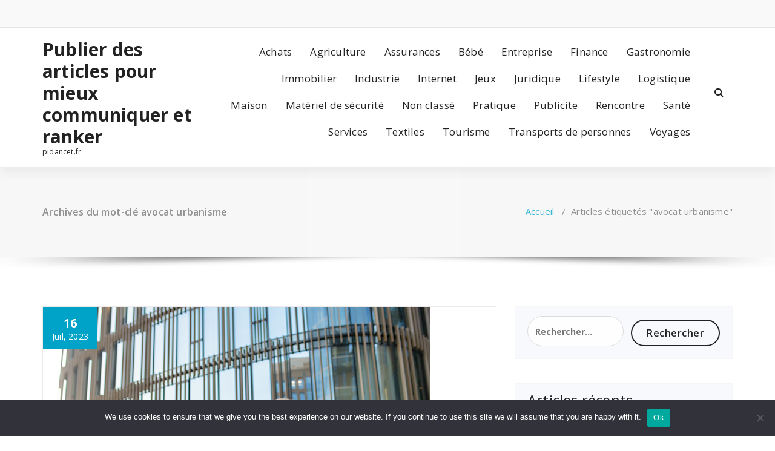

--- FILE ---
content_type: text/html; charset=UTF-8
request_url: https://pidancet.fr/tag/avocat-urbanisme/
body_size: 20433
content:
<!DOCTYPE html>
<html dir="ltr" lang="fr-FR" prefix="og: https://ogp.me/ns#">
	<head>
	<meta charset="UTF-8">
	<meta name="viewport" content="width=device-width, initial-scale=1">
	<link rel="profile" href="https://gmpg.org/xfn/11">
	
	<title>avocat urbanisme - Publier des articles pour mieux communiquer et ranker</title>
	<style>img:is([sizes="auto" i], [sizes^="auto," i]) { contain-intrinsic-size: 3000px 1500px }</style>
	
		<!-- All in One SEO 4.8.7 - aioseo.com -->
	<meta name="robots" content="max-image-preview:large" />
	<link rel="canonical" href="https://pidancet.fr/tag/avocat-urbanisme/" />
	<meta name="generator" content="All in One SEO (AIOSEO) 4.8.7" />
		<script type="application/ld+json" class="aioseo-schema">
			{"@context":"https:\/\/schema.org","@graph":[{"@type":"BreadcrumbList","@id":"https:\/\/pidancet.fr\/tag\/avocat-urbanisme\/#breadcrumblist","itemListElement":[{"@type":"ListItem","@id":"https:\/\/pidancet.fr#listItem","position":1,"name":"Accueil","item":"https:\/\/pidancet.fr","nextItem":{"@type":"ListItem","@id":"https:\/\/pidancet.fr\/tag\/avocat-urbanisme\/#listItem","name":"avocat urbanisme"}},{"@type":"ListItem","@id":"https:\/\/pidancet.fr\/tag\/avocat-urbanisme\/#listItem","position":2,"name":"avocat urbanisme","previousItem":{"@type":"ListItem","@id":"https:\/\/pidancet.fr#listItem","name":"Accueil"}}]},{"@type":"CollectionPage","@id":"https:\/\/pidancet.fr\/tag\/avocat-urbanisme\/#collectionpage","url":"https:\/\/pidancet.fr\/tag\/avocat-urbanisme\/","name":"avocat urbanisme - Publier des articles pour mieux communiquer et ranker","inLanguage":"fr-FR","isPartOf":{"@id":"https:\/\/pidancet.fr\/#website"},"breadcrumb":{"@id":"https:\/\/pidancet.fr\/tag\/avocat-urbanisme\/#breadcrumblist"}},{"@type":"Organization","@id":"https:\/\/pidancet.fr\/#organization","name":"Publier des articles pour mieux communiquer et ranker","description":"pidancet.fr","url":"https:\/\/pidancet.fr\/"},{"@type":"WebSite","@id":"https:\/\/pidancet.fr\/#website","url":"https:\/\/pidancet.fr\/","name":"Publier des articles pour mieux communiquer et ranker","description":"pidancet.fr","inLanguage":"fr-FR","publisher":{"@id":"https:\/\/pidancet.fr\/#organization"}}]}
		</script>
		<!-- All in One SEO -->

<link rel='dns-prefetch' href='//www.googletagmanager.com' />
<link rel='dns-prefetch' href='//fonts.googleapis.com' />
<link rel='dns-prefetch' href='//pagead2.googlesyndication.com' />
<link rel="alternate" type="application/rss+xml" title="Publier des articles pour mieux communiquer et ranker &raquo; Flux" href="https://pidancet.fr/feed/" />
<link rel="alternate" type="application/rss+xml" title="Publier des articles pour mieux communiquer et ranker &raquo; Flux des commentaires" href="https://pidancet.fr/comments/feed/" />
<link rel="alternate" type="application/rss+xml" title="Publier des articles pour mieux communiquer et ranker &raquo; Flux de l’étiquette avocat urbanisme" href="https://pidancet.fr/tag/avocat-urbanisme/feed/" />
<script type="text/javascript">
/* <![CDATA[ */
window._wpemojiSettings = {"baseUrl":"https:\/\/s.w.org\/images\/core\/emoji\/16.0.1\/72x72\/","ext":".png","svgUrl":"https:\/\/s.w.org\/images\/core\/emoji\/16.0.1\/svg\/","svgExt":".svg","source":{"concatemoji":"https:\/\/pidancet.fr\/wp-includes\/js\/wp-emoji-release.min.js?ver=86085f006f2c4cdb0f14abae3f1dc1b3"}};
/*! This file is auto-generated */
!function(s,n){var o,i,e;function c(e){try{var t={supportTests:e,timestamp:(new Date).valueOf()};sessionStorage.setItem(o,JSON.stringify(t))}catch(e){}}function p(e,t,n){e.clearRect(0,0,e.canvas.width,e.canvas.height),e.fillText(t,0,0);var t=new Uint32Array(e.getImageData(0,0,e.canvas.width,e.canvas.height).data),a=(e.clearRect(0,0,e.canvas.width,e.canvas.height),e.fillText(n,0,0),new Uint32Array(e.getImageData(0,0,e.canvas.width,e.canvas.height).data));return t.every(function(e,t){return e===a[t]})}function u(e,t){e.clearRect(0,0,e.canvas.width,e.canvas.height),e.fillText(t,0,0);for(var n=e.getImageData(16,16,1,1),a=0;a<n.data.length;a++)if(0!==n.data[a])return!1;return!0}function f(e,t,n,a){switch(t){case"flag":return n(e,"\ud83c\udff3\ufe0f\u200d\u26a7\ufe0f","\ud83c\udff3\ufe0f\u200b\u26a7\ufe0f")?!1:!n(e,"\ud83c\udde8\ud83c\uddf6","\ud83c\udde8\u200b\ud83c\uddf6")&&!n(e,"\ud83c\udff4\udb40\udc67\udb40\udc62\udb40\udc65\udb40\udc6e\udb40\udc67\udb40\udc7f","\ud83c\udff4\u200b\udb40\udc67\u200b\udb40\udc62\u200b\udb40\udc65\u200b\udb40\udc6e\u200b\udb40\udc67\u200b\udb40\udc7f");case"emoji":return!a(e,"\ud83e\udedf")}return!1}function g(e,t,n,a){var r="undefined"!=typeof WorkerGlobalScope&&self instanceof WorkerGlobalScope?new OffscreenCanvas(300,150):s.createElement("canvas"),o=r.getContext("2d",{willReadFrequently:!0}),i=(o.textBaseline="top",o.font="600 32px Arial",{});return e.forEach(function(e){i[e]=t(o,e,n,a)}),i}function t(e){var t=s.createElement("script");t.src=e,t.defer=!0,s.head.appendChild(t)}"undefined"!=typeof Promise&&(o="wpEmojiSettingsSupports",i=["flag","emoji"],n.supports={everything:!0,everythingExceptFlag:!0},e=new Promise(function(e){s.addEventListener("DOMContentLoaded",e,{once:!0})}),new Promise(function(t){var n=function(){try{var e=JSON.parse(sessionStorage.getItem(o));if("object"==typeof e&&"number"==typeof e.timestamp&&(new Date).valueOf()<e.timestamp+604800&&"object"==typeof e.supportTests)return e.supportTests}catch(e){}return null}();if(!n){if("undefined"!=typeof Worker&&"undefined"!=typeof OffscreenCanvas&&"undefined"!=typeof URL&&URL.createObjectURL&&"undefined"!=typeof Blob)try{var e="postMessage("+g.toString()+"("+[JSON.stringify(i),f.toString(),p.toString(),u.toString()].join(",")+"));",a=new Blob([e],{type:"text/javascript"}),r=new Worker(URL.createObjectURL(a),{name:"wpTestEmojiSupports"});return void(r.onmessage=function(e){c(n=e.data),r.terminate(),t(n)})}catch(e){}c(n=g(i,f,p,u))}t(n)}).then(function(e){for(var t in e)n.supports[t]=e[t],n.supports.everything=n.supports.everything&&n.supports[t],"flag"!==t&&(n.supports.everythingExceptFlag=n.supports.everythingExceptFlag&&n.supports[t]);n.supports.everythingExceptFlag=n.supports.everythingExceptFlag&&!n.supports.flag,n.DOMReady=!1,n.readyCallback=function(){n.DOMReady=!0}}).then(function(){return e}).then(function(){var e;n.supports.everything||(n.readyCallback(),(e=n.source||{}).concatemoji?t(e.concatemoji):e.wpemoji&&e.twemoji&&(t(e.twemoji),t(e.wpemoji)))}))}((window,document),window._wpemojiSettings);
/* ]]> */
</script>

<link rel='stylesheet' id='flex-posts-css' href='https://pidancet.fr/wp-content/plugins/flex-posts/public/css/flex-posts.min.css?ver=1.11.0' type='text/css' media='all' />
<style id='wp-emoji-styles-inline-css' type='text/css'>

	img.wp-smiley, img.emoji {
		display: inline !important;
		border: none !important;
		box-shadow: none !important;
		height: 1em !important;
		width: 1em !important;
		margin: 0 0.07em !important;
		vertical-align: -0.1em !important;
		background: none !important;
		padding: 0 !important;
	}
</style>
<style id='classic-theme-styles-inline-css' type='text/css'>
/*! This file is auto-generated */
.wp-block-button__link{color:#fff;background-color:#32373c;border-radius:9999px;box-shadow:none;text-decoration:none;padding:calc(.667em + 2px) calc(1.333em + 2px);font-size:1.125em}.wp-block-file__button{background:#32373c;color:#fff;text-decoration:none}
</style>
<style id='global-styles-inline-css' type='text/css'>
:root{--wp--preset--aspect-ratio--square: 1;--wp--preset--aspect-ratio--4-3: 4/3;--wp--preset--aspect-ratio--3-4: 3/4;--wp--preset--aspect-ratio--3-2: 3/2;--wp--preset--aspect-ratio--2-3: 2/3;--wp--preset--aspect-ratio--16-9: 16/9;--wp--preset--aspect-ratio--9-16: 9/16;--wp--preset--color--black: #000000;--wp--preset--color--cyan-bluish-gray: #abb8c3;--wp--preset--color--white: #ffffff;--wp--preset--color--pale-pink: #f78da7;--wp--preset--color--vivid-red: #cf2e2e;--wp--preset--color--luminous-vivid-orange: #ff6900;--wp--preset--color--luminous-vivid-amber: #fcb900;--wp--preset--color--light-green-cyan: #7bdcb5;--wp--preset--color--vivid-green-cyan: #00d084;--wp--preset--color--pale-cyan-blue: #8ed1fc;--wp--preset--color--vivid-cyan-blue: #0693e3;--wp--preset--color--vivid-purple: #9b51e0;--wp--preset--gradient--vivid-cyan-blue-to-vivid-purple: linear-gradient(135deg,rgba(6,147,227,1) 0%,rgb(155,81,224) 100%);--wp--preset--gradient--light-green-cyan-to-vivid-green-cyan: linear-gradient(135deg,rgb(122,220,180) 0%,rgb(0,208,130) 100%);--wp--preset--gradient--luminous-vivid-amber-to-luminous-vivid-orange: linear-gradient(135deg,rgba(252,185,0,1) 0%,rgba(255,105,0,1) 100%);--wp--preset--gradient--luminous-vivid-orange-to-vivid-red: linear-gradient(135deg,rgba(255,105,0,1) 0%,rgb(207,46,46) 100%);--wp--preset--gradient--very-light-gray-to-cyan-bluish-gray: linear-gradient(135deg,rgb(238,238,238) 0%,rgb(169,184,195) 100%);--wp--preset--gradient--cool-to-warm-spectrum: linear-gradient(135deg,rgb(74,234,220) 0%,rgb(151,120,209) 20%,rgb(207,42,186) 40%,rgb(238,44,130) 60%,rgb(251,105,98) 80%,rgb(254,248,76) 100%);--wp--preset--gradient--blush-light-purple: linear-gradient(135deg,rgb(255,206,236) 0%,rgb(152,150,240) 100%);--wp--preset--gradient--blush-bordeaux: linear-gradient(135deg,rgb(254,205,165) 0%,rgb(254,45,45) 50%,rgb(107,0,62) 100%);--wp--preset--gradient--luminous-dusk: linear-gradient(135deg,rgb(255,203,112) 0%,rgb(199,81,192) 50%,rgb(65,88,208) 100%);--wp--preset--gradient--pale-ocean: linear-gradient(135deg,rgb(255,245,203) 0%,rgb(182,227,212) 50%,rgb(51,167,181) 100%);--wp--preset--gradient--electric-grass: linear-gradient(135deg,rgb(202,248,128) 0%,rgb(113,206,126) 100%);--wp--preset--gradient--midnight: linear-gradient(135deg,rgb(2,3,129) 0%,rgb(40,116,252) 100%);--wp--preset--font-size--small: 13px;--wp--preset--font-size--medium: 20px;--wp--preset--font-size--large: 36px;--wp--preset--font-size--x-large: 42px;--wp--preset--spacing--20: 0.44rem;--wp--preset--spacing--30: 0.67rem;--wp--preset--spacing--40: 1rem;--wp--preset--spacing--50: 1.5rem;--wp--preset--spacing--60: 2.25rem;--wp--preset--spacing--70: 3.38rem;--wp--preset--spacing--80: 5.06rem;--wp--preset--shadow--natural: 6px 6px 9px rgba(0, 0, 0, 0.2);--wp--preset--shadow--deep: 12px 12px 50px rgba(0, 0, 0, 0.4);--wp--preset--shadow--sharp: 6px 6px 0px rgba(0, 0, 0, 0.2);--wp--preset--shadow--outlined: 6px 6px 0px -3px rgba(255, 255, 255, 1), 6px 6px rgba(0, 0, 0, 1);--wp--preset--shadow--crisp: 6px 6px 0px rgba(0, 0, 0, 1);}:where(.is-layout-flex){gap: 0.5em;}:where(.is-layout-grid){gap: 0.5em;}body .is-layout-flex{display: flex;}.is-layout-flex{flex-wrap: wrap;align-items: center;}.is-layout-flex > :is(*, div){margin: 0;}body .is-layout-grid{display: grid;}.is-layout-grid > :is(*, div){margin: 0;}:where(.wp-block-columns.is-layout-flex){gap: 2em;}:where(.wp-block-columns.is-layout-grid){gap: 2em;}:where(.wp-block-post-template.is-layout-flex){gap: 1.25em;}:where(.wp-block-post-template.is-layout-grid){gap: 1.25em;}.has-black-color{color: var(--wp--preset--color--black) !important;}.has-cyan-bluish-gray-color{color: var(--wp--preset--color--cyan-bluish-gray) !important;}.has-white-color{color: var(--wp--preset--color--white) !important;}.has-pale-pink-color{color: var(--wp--preset--color--pale-pink) !important;}.has-vivid-red-color{color: var(--wp--preset--color--vivid-red) !important;}.has-luminous-vivid-orange-color{color: var(--wp--preset--color--luminous-vivid-orange) !important;}.has-luminous-vivid-amber-color{color: var(--wp--preset--color--luminous-vivid-amber) !important;}.has-light-green-cyan-color{color: var(--wp--preset--color--light-green-cyan) !important;}.has-vivid-green-cyan-color{color: var(--wp--preset--color--vivid-green-cyan) !important;}.has-pale-cyan-blue-color{color: var(--wp--preset--color--pale-cyan-blue) !important;}.has-vivid-cyan-blue-color{color: var(--wp--preset--color--vivid-cyan-blue) !important;}.has-vivid-purple-color{color: var(--wp--preset--color--vivid-purple) !important;}.has-black-background-color{background-color: var(--wp--preset--color--black) !important;}.has-cyan-bluish-gray-background-color{background-color: var(--wp--preset--color--cyan-bluish-gray) !important;}.has-white-background-color{background-color: var(--wp--preset--color--white) !important;}.has-pale-pink-background-color{background-color: var(--wp--preset--color--pale-pink) !important;}.has-vivid-red-background-color{background-color: var(--wp--preset--color--vivid-red) !important;}.has-luminous-vivid-orange-background-color{background-color: var(--wp--preset--color--luminous-vivid-orange) !important;}.has-luminous-vivid-amber-background-color{background-color: var(--wp--preset--color--luminous-vivid-amber) !important;}.has-light-green-cyan-background-color{background-color: var(--wp--preset--color--light-green-cyan) !important;}.has-vivid-green-cyan-background-color{background-color: var(--wp--preset--color--vivid-green-cyan) !important;}.has-pale-cyan-blue-background-color{background-color: var(--wp--preset--color--pale-cyan-blue) !important;}.has-vivid-cyan-blue-background-color{background-color: var(--wp--preset--color--vivid-cyan-blue) !important;}.has-vivid-purple-background-color{background-color: var(--wp--preset--color--vivid-purple) !important;}.has-black-border-color{border-color: var(--wp--preset--color--black) !important;}.has-cyan-bluish-gray-border-color{border-color: var(--wp--preset--color--cyan-bluish-gray) !important;}.has-white-border-color{border-color: var(--wp--preset--color--white) !important;}.has-pale-pink-border-color{border-color: var(--wp--preset--color--pale-pink) !important;}.has-vivid-red-border-color{border-color: var(--wp--preset--color--vivid-red) !important;}.has-luminous-vivid-orange-border-color{border-color: var(--wp--preset--color--luminous-vivid-orange) !important;}.has-luminous-vivid-amber-border-color{border-color: var(--wp--preset--color--luminous-vivid-amber) !important;}.has-light-green-cyan-border-color{border-color: var(--wp--preset--color--light-green-cyan) !important;}.has-vivid-green-cyan-border-color{border-color: var(--wp--preset--color--vivid-green-cyan) !important;}.has-pale-cyan-blue-border-color{border-color: var(--wp--preset--color--pale-cyan-blue) !important;}.has-vivid-cyan-blue-border-color{border-color: var(--wp--preset--color--vivid-cyan-blue) !important;}.has-vivid-purple-border-color{border-color: var(--wp--preset--color--vivid-purple) !important;}.has-vivid-cyan-blue-to-vivid-purple-gradient-background{background: var(--wp--preset--gradient--vivid-cyan-blue-to-vivid-purple) !important;}.has-light-green-cyan-to-vivid-green-cyan-gradient-background{background: var(--wp--preset--gradient--light-green-cyan-to-vivid-green-cyan) !important;}.has-luminous-vivid-amber-to-luminous-vivid-orange-gradient-background{background: var(--wp--preset--gradient--luminous-vivid-amber-to-luminous-vivid-orange) !important;}.has-luminous-vivid-orange-to-vivid-red-gradient-background{background: var(--wp--preset--gradient--luminous-vivid-orange-to-vivid-red) !important;}.has-very-light-gray-to-cyan-bluish-gray-gradient-background{background: var(--wp--preset--gradient--very-light-gray-to-cyan-bluish-gray) !important;}.has-cool-to-warm-spectrum-gradient-background{background: var(--wp--preset--gradient--cool-to-warm-spectrum) !important;}.has-blush-light-purple-gradient-background{background: var(--wp--preset--gradient--blush-light-purple) !important;}.has-blush-bordeaux-gradient-background{background: var(--wp--preset--gradient--blush-bordeaux) !important;}.has-luminous-dusk-gradient-background{background: var(--wp--preset--gradient--luminous-dusk) !important;}.has-pale-ocean-gradient-background{background: var(--wp--preset--gradient--pale-ocean) !important;}.has-electric-grass-gradient-background{background: var(--wp--preset--gradient--electric-grass) !important;}.has-midnight-gradient-background{background: var(--wp--preset--gradient--midnight) !important;}.has-small-font-size{font-size: var(--wp--preset--font-size--small) !important;}.has-medium-font-size{font-size: var(--wp--preset--font-size--medium) !important;}.has-large-font-size{font-size: var(--wp--preset--font-size--large) !important;}.has-x-large-font-size{font-size: var(--wp--preset--font-size--x-large) !important;}
:where(.wp-block-post-template.is-layout-flex){gap: 1.25em;}:where(.wp-block-post-template.is-layout-grid){gap: 1.25em;}
:where(.wp-block-columns.is-layout-flex){gap: 2em;}:where(.wp-block-columns.is-layout-grid){gap: 2em;}
:root :where(.wp-block-pullquote){font-size: 1.5em;line-height: 1.6;}
</style>
<link rel='stylesheet' id='cookie-notice-front-css' href='https://pidancet.fr/wp-content/plugins/cookie-notice/css/front.min.css?ver=2.5.10' type='text/css' media='all' />
<link rel='stylesheet' id='specia-style-css' href='https://pidancet.fr/wp-content/themes/specia/style.css?ver=17.5' type='text/css' media='all' />
<style id='specia-style-inline-css' type='text/css'>
.bt-primary,a.bt-primary,button.bt-primary,.more-link,a.more-link, .wpcf7-submit,input.wpcf7-submit,div.tagcloud a,.widget .woocommerce-product-search input[type='search'],.widget .search-form input[type='search'],input[type='submit'],button[type='submit'],.woo-sidebar .woocommerce-mini-cart__buttons.buttons .button,footer .woocommerce-mini-cart__buttons.buttons .button,.woocommerce ul.products li.product .button, .woocommerce nav.woocommerce-pagination ul li a,.woocommerce nav.woocommerce-pagination ul li span,.top-scroll,.woocommerce-cart .wc-proceed-to-checkout a.checkout-button,.woocommerce table.cart td.actions .input-text,.woocommerce-page #content table.cart td.actions .input-text,.woocommerce-page table.cart td.actions .input-text,.wp-block-search .wp-block-search__input, .wp-block-loginout a, .woocommerce a.button, .woocommerce span.onsale {
					border-radius: 100px !important;
				}

</style>
<link rel='stylesheet' id='specia-default-css' href='https://pidancet.fr/wp-content/themes/specia/css/colors/default.css?ver=17.5' type='text/css' media='all' />
<link rel='stylesheet' id='owl-carousel-css' href='https://pidancet.fr/wp-content/themes/specia/css/owl.carousel.css?ver=17.5' type='text/css' media='all' />
<link rel='stylesheet' id='bootstrap-css' href='https://pidancet.fr/wp-content/themes/specia/css/bootstrap.min.css?ver=17.5' type='text/css' media='all' />
<link rel='stylesheet' id='woo-css' href='https://pidancet.fr/wp-content/themes/specia/css/woo.css?ver=17.5' type='text/css' media='all' />
<link rel='stylesheet' id='specia-form-css' href='https://pidancet.fr/wp-content/themes/specia/css/form.css?ver=17.5' type='text/css' media='all' />
<link rel='stylesheet' id='specia-typography-css' href='https://pidancet.fr/wp-content/themes/specia/css/typography.css?ver=17.5' type='text/css' media='all' />
<link rel='stylesheet' id='specia-media-query-css' href='https://pidancet.fr/wp-content/themes/specia/css/media-query.css?ver=17.5' type='text/css' media='all' />
<link rel='stylesheet' id='specia-widget-css' href='https://pidancet.fr/wp-content/themes/specia/css/widget.css?ver=17.5' type='text/css' media='all' />
<link rel='stylesheet' id='specia-top-widget-css' href='https://pidancet.fr/wp-content/themes/specia/css/top-widget.css?ver=17.5' type='text/css' media='all' />
<link rel='stylesheet' id='specia-text-animate-css' href='https://pidancet.fr/wp-content/themes/specia/css/text-animate.css?ver=17.5' type='text/css' media='all' />
<link rel='stylesheet' id='animate-css' href='https://pidancet.fr/wp-content/themes/specia/css/animate.min.css?ver=17.5' type='text/css' media='all' />
<link rel='stylesheet' id='specia-text-rotator-css' href='https://pidancet.fr/wp-content/themes/specia/css/text-rotator.css?ver=17.5' type='text/css' media='all' />
<link rel='stylesheet' id='specia-menus-css' href='https://pidancet.fr/wp-content/themes/specia/css/menus.css?ver=17.5' type='text/css' media='all' />
<link rel='stylesheet' id='font-awesome-css' href='https://pidancet.fr/wp-content/themes/specia/css/fonts/font-awesome/css/font-awesome.min.css?ver=17.5' type='text/css' media='all' />
<link rel='stylesheet' id='specia-fonts-css' href='//fonts.googleapis.com/css?family=Open+Sans%3A300%2C400%2C600%2C700%2C800%7CRaleway%3A400%2C700&#038;subset=latin%2Clatin-ext' type='text/css' media='all' />
<script type="text/javascript" id="cookie-notice-front-js-before">
/* <![CDATA[ */
var cnArgs = {"ajaxUrl":"https:\/\/pidancet.fr\/wp-admin\/admin-ajax.php","nonce":"ce5b17650d","hideEffect":"fade","position":"bottom","onScroll":false,"onScrollOffset":100,"onClick":false,"cookieName":"cookie_notice_accepted","cookieTime":2592000,"cookieTimeRejected":2592000,"globalCookie":false,"redirection":false,"cache":true,"revokeCookies":false,"revokeCookiesOpt":"automatic"};
/* ]]> */
</script>
<script type="text/javascript" src="https://pidancet.fr/wp-content/plugins/cookie-notice/js/front.min.js?ver=2.5.10" id="cookie-notice-front-js"></script>
<script type="text/javascript" src="https://pidancet.fr/wp-includes/js/jquery/jquery.min.js?ver=3.7.1" id="jquery-core-js"></script>
<script type="text/javascript" src="https://pidancet.fr/wp-includes/js/jquery/jquery-migrate.min.js?ver=3.4.1" id="jquery-migrate-js"></script>
<script type="text/javascript" src="https://pidancet.fr/wp-content/themes/specia/js/bootstrap.min.js?ver=86085f006f2c4cdb0f14abae3f1dc1b3" id="bootstrap-js"></script>
<script type="text/javascript" src="https://pidancet.fr/wp-content/themes/specia/js/owl.carousel.min.js?ver=86085f006f2c4cdb0f14abae3f1dc1b3" id="owl-carousel-js"></script>
<script type="text/javascript" src="https://pidancet.fr/wp-content/themes/specia/js/jquery.simple-text-rotator.min.js?ver=86085f006f2c4cdb0f14abae3f1dc1b3" id="jquery-text-rotator-js"></script>
<script type="text/javascript" src="https://pidancet.fr/wp-content/themes/specia/js/wow.min.js?ver=86085f006f2c4cdb0f14abae3f1dc1b3" id="wow-min-js"></script>
<script type="text/javascript" src="https://pidancet.fr/wp-content/themes/specia/js/component.min.js?ver=86085f006f2c4cdb0f14abae3f1dc1b3" id="specia-service-component-js"></script>
<script type="text/javascript" src="https://pidancet.fr/wp-content/themes/specia/js/modernizr.custom.min.js?ver=86085f006f2c4cdb0f14abae3f1dc1b3" id="specia-service-modernizr-custom-js"></script>
<script type="text/javascript" src="https://pidancet.fr/wp-content/themes/specia/js/custom.js?ver=86085f006f2c4cdb0f14abae3f1dc1b3" id="specia-custom-js-js"></script>

<!-- Extrait de code de la balise Google (gtag.js) ajouté par Site Kit -->
<!-- Extrait Google Analytics ajouté par Site Kit -->
<script type="text/javascript" src="https://www.googletagmanager.com/gtag/js?id=GT-NBXSJH" id="google_gtagjs-js" async></script>
<script type="text/javascript" id="google_gtagjs-js-after">
/* <![CDATA[ */
window.dataLayer = window.dataLayer || [];function gtag(){dataLayer.push(arguments);}
gtag("set","linker",{"domains":["pidancet.fr"]});
gtag("js", new Date());
gtag("set", "developer_id.dZTNiMT", true);
gtag("config", "GT-NBXSJH");
/* ]]> */
</script>
<link rel="https://api.w.org/" href="https://pidancet.fr/wp-json/" /><link rel="alternate" title="JSON" type="application/json" href="https://pidancet.fr/wp-json/wp/v2/tags/209" /><link rel="EditURI" type="application/rsd+xml" title="RSD" href="https://pidancet.fr/xmlrpc.php?rsd" />
<!-- Advance Canonical URL (Basic) --><link rel="canonical" href="https://pidancet.fr/tag/avocat-urbanisme/"><!-- Advance Canonical URL --><meta name="robots" content="index,follow" /><meta name="generator" content="Site Kit by Google 1.167.0" />
<!-- Balises Meta Google AdSense ajoutées par Site Kit -->
<meta name="google-adsense-platform-account" content="ca-host-pub-2644536267352236">
<meta name="google-adsense-platform-domain" content="sitekit.withgoogle.com">
<!-- Fin des balises Meta End Google AdSense ajoutées par Site Kit -->
<style type="text/css">.recentcomments a{display:inline !important;padding:0 !important;margin:0 !important;}</style>
<!-- Extrait Google AdSense ajouté par Site Kit -->
<script type="text/javascript" async="async" src="https://pagead2.googlesyndication.com/pagead/js/adsbygoogle.js?client=ca-pub-4617950100754138&amp;host=ca-host-pub-2644536267352236" crossorigin="anonymous"></script>

<!-- End Google AdSense snippet added by Site Kit -->
<link rel="icon" href="https://pidancet.fr/wp-content/uploads/2019/02/cropped-coq-fr-32x32.png" sizes="32x32" />
<link rel="icon" href="https://pidancet.fr/wp-content/uploads/2019/02/cropped-coq-fr-192x192.png" sizes="192x192" />
<link rel="apple-touch-icon" href="https://pidancet.fr/wp-content/uploads/2019/02/cropped-coq-fr-180x180.png" />
<meta name="msapplication-TileImage" content="https://pidancet.fr/wp-content/uploads/2019/02/cropped-coq-fr-270x270.png" />
</head>

<body data-rsssl=1 class="archive tag tag-avocat-urbanisme tag-209 wp-theme-specia cookies-not-set">
<div id="page" class="site">
	<a class="skip-link screen-reader-text" href="#content">Aller au contenu</a>

	


<header id="header-section" class="header nav-specia" role="banner">
		<div id="unique-header" class="header-top-info d-lg-block d-none wow fadeInDown">
		<div class="header-widget">
			<div class="container">
				<div class="row">
					<div class="col-lg-6 col-12">
						<div id="header-top-left" class="text-lg-left text-center">
							<!-- Start Social Media Icons -->
											
															<aside id="social_widget" class="widget widget_social_widget">
									<ul>
																				
																				
																				
																				
																				
																				
																				
																				
																				
																				
																				
																			</ul>
								</aside>
									                	<!-- /End Social Media Icons-->
						</div>
					</div>
					<div class="col-lg-6 col-12">
						<div id="header-top-right" class="text-lg-right text-center">
																						<!-- Start Contact Info -->
																
																<!-- /End Contact Info -->
														
						</div>
					</div>
				</div>
			</div>
		</div>
	</div>
	
	<div class="navigator-wrapper">
		<!-- Mobile Toggle -->
	    <div class="theme-mobile-nav d-lg-none d-block sticky-nav">
	        <div class="container">
	            <div class="row">
	                <div class="col-md-12">
	                    <div class="theme-mobile-menu">
	                        <div class="headtop-mobi">
	                            <div class="headtop-shift">
	                                <a href="javascript:void(0);" class="header-sidebar-toggle open-toggle"><span></span></a>
	                                <a href="javascript:void(0);" class="header-sidebar-toggle close-button"><span></span></a>
	                                <div id="mob-h-top" class="mobi-head-top animated"></div>
	                            </div>
	                        </div>
	                        <div class="mobile-logo">
                             		                            	<a href="https://pidancet.fr/" class="navbar-brand">
	                            		Publier des articles pour mieux communiquer et ranker	                            	</a>
                                                                    <p class="site-description">pidancet.fr</p>
                                	                        </div>
	                        <div class="menu-toggle-wrap">
	                            <div class="hamburger-menu">
	                                <a href="javascript:void(0);" class="menu-toggle">
	                                    <div class="top-bun"></div>
	                                    <div class="meat"></div>
	                                    <div class="bottom-bun"></div>
	                                </a>
	                            </div>
	                        </div>
	                        <div id="mobile-m" class="mobile-menu">
	                            <div class="mobile-menu-shift">
	                                <a href="javascript:void(0);" class="close-style close-menu"></a>
	                            </div>
	                        </div>
	                    </div>
	                </div>
	            </div>
	        </div>
	    </div>
	    <!-- / -->

	    <!-- Top Menu -->
	    <div class="xl-nav-area d-none d-lg-block">
	        <div class="navigation sticky-nav">
	            <div class="container">
	                <div class="row">
	                    <div class="col-md-3 my-auto">
	                        <div class="logo">
                                	                            	<a href="https://pidancet.fr/" class="navbar-brand">
	                            		Publier des articles pour mieux communiquer et ranker	                            	</a>
                                                                    <p class="site-description">pidancet.fr</p>
                                	                        </div>
	                    </div>
	                    <div class="col-md-9 my-auto">
	                        <div class="theme-menu">
	                            <nav class="menubar">
	                                <ul id="menu-menu-principal" class="menu-wrap"><li id="menu-item-2961" class="menu-item menu-item-type-taxonomy menu-item-object-category menu-item-2961"><a href="https://pidancet.fr/category/achats/">Achats</a></li>
<li id="menu-item-2962" class="menu-item menu-item-type-taxonomy menu-item-object-category menu-item-2962"><a href="https://pidancet.fr/category/agriculture/">Agriculture</a></li>
<li id="menu-item-2963" class="menu-item menu-item-type-taxonomy menu-item-object-category menu-item-2963"><a href="https://pidancet.fr/category/assurances/">Assurances</a></li>
<li id="menu-item-2964" class="menu-item menu-item-type-taxonomy menu-item-object-category menu-item-2964"><a href="https://pidancet.fr/category/bebe/">Bébé</a></li>
<li id="menu-item-2965" class="menu-item menu-item-type-taxonomy menu-item-object-category menu-item-2965"><a href="https://pidancet.fr/category/entreprise/">Entreprise</a></li>
<li id="menu-item-2966" class="menu-item menu-item-type-taxonomy menu-item-object-category menu-item-2966"><a href="https://pidancet.fr/category/finance/">Finance</a></li>
<li id="menu-item-2967" class="menu-item menu-item-type-taxonomy menu-item-object-category menu-item-2967"><a href="https://pidancet.fr/category/gastronomie/">Gastronomie</a></li>
<li id="menu-item-2968" class="menu-item menu-item-type-taxonomy menu-item-object-category menu-item-2968"><a href="https://pidancet.fr/category/immobilier/">Immobilier</a></li>
<li id="menu-item-2969" class="menu-item menu-item-type-taxonomy menu-item-object-category menu-item-2969"><a href="https://pidancet.fr/category/industrie/">Industrie</a></li>
<li id="menu-item-2970" class="menu-item menu-item-type-taxonomy menu-item-object-category menu-item-2970"><a href="https://pidancet.fr/category/internet/">Internet</a></li>
<li id="menu-item-2971" class="menu-item menu-item-type-taxonomy menu-item-object-category menu-item-2971"><a href="https://pidancet.fr/category/jeux/">Jeux</a></li>
<li id="menu-item-2972" class="menu-item menu-item-type-taxonomy menu-item-object-category menu-item-2972"><a href="https://pidancet.fr/category/juridique/">Juridique</a></li>
<li id="menu-item-2973" class="menu-item menu-item-type-taxonomy menu-item-object-category menu-item-2973"><a href="https://pidancet.fr/category/lifestyle/">Lifestyle</a></li>
<li id="menu-item-2974" class="menu-item menu-item-type-taxonomy menu-item-object-category menu-item-2974"><a href="https://pidancet.fr/category/logistique/">Logistique</a></li>
<li id="menu-item-2975" class="menu-item menu-item-type-taxonomy menu-item-object-category menu-item-2975"><a href="https://pidancet.fr/category/maison/">Maison</a></li>
<li id="menu-item-2976" class="menu-item menu-item-type-taxonomy menu-item-object-category menu-item-2976"><a href="https://pidancet.fr/category/materiel-de-securite/">Matériel de sécurité</a></li>
<li id="menu-item-2977" class="menu-item menu-item-type-taxonomy menu-item-object-category menu-item-2977"><a href="https://pidancet.fr/category/non-classe/">Non classé</a></li>
<li id="menu-item-2978" class="menu-item menu-item-type-taxonomy menu-item-object-category menu-item-2978"><a href="https://pidancet.fr/category/pratique/">Pratique</a></li>
<li id="menu-item-2979" class="menu-item menu-item-type-taxonomy menu-item-object-category menu-item-2979"><a href="https://pidancet.fr/category/publicite/">Publicite</a></li>
<li id="menu-item-2980" class="menu-item menu-item-type-taxonomy menu-item-object-category menu-item-2980"><a href="https://pidancet.fr/category/rencontre/">Rencontre</a></li>
<li id="menu-item-2981" class="menu-item menu-item-type-taxonomy menu-item-object-category menu-item-2981"><a href="https://pidancet.fr/category/sante/">Santé</a></li>
<li id="menu-item-2983" class="menu-item menu-item-type-taxonomy menu-item-object-category menu-item-2983"><a href="https://pidancet.fr/category/services/">Services</a></li>
<li id="menu-item-2984" class="menu-item menu-item-type-taxonomy menu-item-object-category menu-item-2984"><a href="https://pidancet.fr/category/textiles/">Textiles</a></li>
<li id="menu-item-2985" class="menu-item menu-item-type-taxonomy menu-item-object-category menu-item-2985"><a href="https://pidancet.fr/category/tourisme/">Tourisme</a></li>
<li id="menu-item-2986" class="menu-item menu-item-type-taxonomy menu-item-object-category menu-item-2986"><a href="https://pidancet.fr/category/transports-de-personnes/">Transports de personnes</a></li>
<li id="menu-item-2987" class="menu-item menu-item-type-taxonomy menu-item-object-category menu-item-2987"><a href="https://pidancet.fr/category/voyages/">Voyages</a></li>
</ul>                               
	                            </nav>
	                            <div class="menu-right">
	                                <ul class="wrap-right">
	                                    <li class="search-button">
	                                        <a href="#" id="view-search-btn" class="header-search-toggle"><i class="fa fa-search"></i></a>
	                                        <!-- Quik search -->
	                                        <div class="view-search-btn header-search-popup">
	                                            <form method="get" class="search-form" action="https://pidancet.fr/" aria-label="Recherche du site">
	                                                <span class="screen-reader-text">Recherche pour :</span>
	                                                <input type="search" class="search-field header-search-field" placeholder="Saisissez votre recherche" name="s" id="popfocus" value="" autofocus>
	                                                <a href="#" class="close-style header-search-close"></a>
	                                            </form>
	                                        </div>
	                                        <!-- / -->
	                                    </li>
											                                    	                                </ul>
	                            </div>
	                        </div>
	                    </div>
	                </div>
	            </div>
	        </div>
	    </div>
	</div>

</header>
<section class="breadcrumb shadow-one">
    <div class="background-overlay">
        <div class="container">
            <div class="row padding-top-40 padding-bottom-40">
                <div class="col-md-6 col-xs-12 col-sm-6">
                     <h2>
						Archives du mot-clé avocat urbanisme					</h2>
                </div>

                <div class="col-md-6 col-xs-12 col-sm-6 breadcrumb-position">
					<ul class="page-breadcrumb">
						<li><a href="https://pidancet.fr">Accueil</a> &nbsp &#47; &nbsp<li class="active">Articles étiquetés "avocat urbanisme"</li></li>                    </ul>
                </div>
            </div>
        </div>
    </div>
</section>

<div class="clearfix"></div>

	<div id="content" class="site-content" role="main">
<!-- Blog & Sidebar Section -->
<section class="page-wrapper">
	<div class="container">
		<div class="row padding-top-60 padding-bottom-60">
			
			<!--Blog Detail-->
			<div class="col-md-8" >
					
										
												
							<article id="post-3143" class="post-3143 post type-post status-publish format-standard has-post-thumbnail hentry category-juridique tag-avocat-urbanisme">
    	<div class="post_date">
		<span class="date">16</span>
		<h6>Juil, 2023</h6>
	</div>
	    <a  href="https://pidancet.fr/urbanisme-et-droit-comment-un-avocat-peut-proteger-vos-projets/" class="post-thumbnail" ><img width="640" height="427" src="https://pidancet.fr/wp-content/uploads/2023/07/avocat-droit-urbanisme-1.jpg" class="attachment-post-thumbnail size-post-thumbnail wp-post-image" alt="avocat urbanisme toulouse" decoding="async" fetchpriority="high" srcset="https://pidancet.fr/wp-content/uploads/2023/07/avocat-droit-urbanisme-1.jpg 640w, https://pidancet.fr/wp-content/uploads/2023/07/avocat-droit-urbanisme-1-300x200.jpg 300w, https://pidancet.fr/wp-content/uploads/2023/07/avocat-droit-urbanisme-1-400x267.jpg 400w" sizes="(max-width: 640px) 100vw, 640px" /></a>
	
    <footer class="entry-footer">
        <span class="byline">
            <span class="author vcard">
				<a class="url fn n" href="#"><i class="fa fa-user"></i>  Povoski</a>
            </span>
        </span>

                <span class="cat-links">
            <a href="https://pidancet.fr/urbanisme-et-droit-comment-un-avocat-peut-proteger-vos-projets/"><i class="fa fa-folder-open"></i><a href="https://pidancet.fr/category/juridique/" rel="category tag">Juridique</a></a>
        </span>
        
                <span class="tags-links">
            <a href="https://pidancet.fr/urbanisme-et-droit-comment-un-avocat-peut-proteger-vos-projets/"><i class="fa fa-tags"></i> <a href="https://pidancet.fr/tag/avocat-urbanisme/" rel="tag">avocat urbanisme</a></a>
        </span>
        
    </footer><!-- .entry-footer -->

    <header class="entry-header">
        <h2 class="entry-title"><a href="https://pidancet.fr/urbanisme-et-droit-comment-un-avocat-peut-proteger-vos-projets/" rel="bookmark">Urbanisme et Droit : Comment un Avocat Peut Protéger Vos Projets</a></h2> 
    </header><!-- .entry-header -->

    <div class="entry-content">
       <h2><b>Le Rôle de l&rsquo;Avocat Spécialisé en Droit de l&rsquo;Urbanisme</b></h2>
<p><span style="font-weight: 400">Dans la ville rose qu&rsquo;est Toulouse, un cabinet d&rsquo;avocats spécialisé en droit de l&rsquo;urbanisme joue un rôle crucial. L&rsquo;urbanisme est une branche du droit public qui englobe des domaines d&rsquo;intervention variés. C&rsquo;est une matière de droit complexe qui nécessite une spécialisation et une connaissance approfondie des textes législatifs et réglementaires.</span></p>
<p><span style="font-weight: 400">L&rsquo;avocat spécialisé dans le droit de l&rsquo;urbanisme intervient auprès des collectivités locales, des promoteurs immobiliers, des architectes et des particuliers. Il est l&rsquo;interlocuteur privilégié pour conseiller, sécuriser et défendre les projets de construction et d&rsquo;aménagement urbain. Il contribue à l&rsquo;application rigoureuse du droit de l&rsquo;urbanisme en respectant les normes et régulations en vigueur.</span></p>
<p> <a href="https://pidancet.fr/urbanisme-et-droit-comment-un-avocat-peut-proteger-vos-projets/#more-3143" class="more-link">Lire la suite</a></p>
    </div><!-- .entry-content -->

</article>
					
												
						<div class="paginations">
												</div>
						
								
			</div>
			<!--/End of Blog Detail-->

			
				<div class="col-md-4">
	<div class="sidebar" role="complementary">
		<aside id="search-2" class="widget"><form role="search" method="get" class="search-form" action="https://pidancet.fr/">
				<label>
					<span class="screen-reader-text">Rechercher :</span>
					<input type="search" class="search-field" placeholder="Rechercher…" value="" name="s" />
				</label>
				<input type="submit" class="search-submit" value="Rechercher" />
			</form></aside>
		<aside id="recent-posts-2" class="widget">
		<h3 class="widget-title">Articles récents</h3><div class="title-border"></div>
		<ul>
											<li>
					<a href="https://pidancet.fr/options-assurance-habitation-midi-pyrenees/">Comparatif des options d’assurance habitation en Midi-Pyrénées : guide pour choisir la meilleure couverture</a>
									</li>
											<li>
					<a href="https://pidancet.fr/reflexions-famille-amour-inconditionnel/">15 réflexions profondes sur la famille inspirant l&rsquo;amour inconditionnel</a>
									</li>
											<li>
					<a href="https://pidancet.fr/configurateur-3d-innovant/">Optimisez l&rsquo;expérience utilisateur grâce à un configurateur 3D innovant</a>
									</li>
											<li>
					<a href="https://pidancet.fr/business-intelligence-integrite-des-donnees/">Business intelligence : optimiser la sécurité et l&rsquo;intégrité des données</a>
									</li>
											<li>
					<a href="https://pidancet.fr/bienfaits-fleur-lune-bien-etre/">Découvrir les bienfaits de la fleur de lune sur votre bien-être</a>
									</li>
											<li>
					<a href="https://pidancet.fr/trouver-sa-nouvelle-voie-bilan-de-competences/">Bilan de compétences : Est-ce vraiment utile pour trouver sa nouvelle voie ?</a>
									</li>
											<li>
					<a href="https://pidancet.fr/comptable-societes-medicales-bruxelles/">Cabinet comptable dédié aux sociétés médicales à Bruxelles</a>
									</li>
											<li>
					<a href="https://pidancet.fr/meilleures-applis-streaming-sur-smartphone/">Les meilleures applis de streaming à avoir sur smartphone</a>
									</li>
											<li>
					<a href="https://pidancet.fr/calendrier-pour-gazon/">Calendrier pour gazon : réussir la première tonte de la saison</a>
									</li>
											<li>
					<a href="https://pidancet.fr/lessor-des-jeux-video/">L’Essor des Jeux Vidéo : Plongée dans l’Évolution Graphique</a>
									</li>
											<li>
					<a href="https://pidancet.fr/papier-peint-adhesif-ou-panoramique/">Papier peint adhésif ou panoramique : une décoration immersive et pratique</a>
									</li>
											<li>
					<a href="https://pidancet.fr/cout-travaux-renovation-maison/">Conseils pratiques pour évaluer le coût de vos travaux de rénovation maison</a>
									</li>
											<li>
					<a href="https://pidancet.fr/le-traitement-des-vergetures-comprendre-prevenir-et-attenuer-les-marques-de-la-peau/">Le traitement des vergetures : comprendre, prévenir et atténuer les marques de la peau</a>
									</li>
											<li>
					<a href="https://pidancet.fr/les-jeux-video/">Immersion totale dans l&rsquo;univers fascinant des jeux vidéo</a>
									</li>
											<li>
					<a href="https://pidancet.fr/strategies-maison-chaleureuse-hiver/">Stratégies incontournables pour garder une maison chaleureuse durant l’hiver</a>
									</li>
											<li>
					<a href="https://pidancet.fr/remplacer-robinet-lavabo-ancien/">Guide pratique pour remplacer un robinet de lavabo ancien sans erreur</a>
									</li>
											<li>
					<a href="https://pidancet.fr/5-points-essentiels-du-tracker/">Tracker : 5 points essentiels pour en saisir la définition</a>
									</li>
											<li>
					<a href="https://pidancet.fr/optimiser-amenagement-jardin/">Conseils pratiques pour optimiser l’aménagement du jardin</a>
									</li>
											<li>
					<a href="https://pidancet.fr/chirurgie-esthetique-a-bordeaux/">Les tendances de la chirurgie esthétique à Bordeaux</a>
									</li>
											<li>
					<a href="https://pidancet.fr/etapes-calcul-precompte-professionnel/">Calculer le précompte professionnel : 5 étapes pour gérer vos impôts</a>
									</li>
					</ul>

		</aside><aside id="categories-2" class="widget"><h3 class="widget-title">Catégories</h3><div class="title-border"></div><form action="https://pidancet.fr" method="get"><label class="screen-reader-text" for="cat">Catégories</label><select  name='cat' id='cat' class='postform'>
	<option value='-1'>Sélectionner une catégorie</option>
	<option class="level-0" value="12">Achats&nbsp;&nbsp;(22)</option>
	<option class="level-0" value="33">Agriculture&nbsp;&nbsp;(2)</option>
	<option class="level-0" value="29">Assurances&nbsp;&nbsp;(15)</option>
	<option class="level-0" value="30">Bébé&nbsp;&nbsp;(14)</option>
	<option class="level-0" value="13">Entreprise&nbsp;&nbsp;(86)</option>
	<option class="level-0" value="10">Finance&nbsp;&nbsp;(42)</option>
	<option class="level-0" value="6">Gastronomie&nbsp;&nbsp;(25)</option>
	<option class="level-0" value="16">Immobilier&nbsp;&nbsp;(62)</option>
	<option class="level-0" value="34">Industrie&nbsp;&nbsp;(17)</option>
	<option class="level-0" value="4">Internet&nbsp;&nbsp;(45)</option>
	<option class="level-0" value="20">Jeux&nbsp;&nbsp;(17)</option>
	<option class="level-0" value="35">Juridique&nbsp;&nbsp;(9)</option>
	<option class="level-0" value="41">Lifestyle&nbsp;&nbsp;(46)</option>
	<option class="level-0" value="42">Logistique&nbsp;&nbsp;(3)</option>
	<option class="level-0" value="11">Maison&nbsp;&nbsp;(179)</option>
	<option class="level-0" value="22">Matériel de sécurité&nbsp;&nbsp;(11)</option>
	<option class="level-0" value="1">Non classé&nbsp;&nbsp;(27)</option>
	<option class="level-0" value="9">Pratique&nbsp;&nbsp;(239)</option>
	<option class="level-0" value="36">Publicite&nbsp;&nbsp;(10)</option>
	<option class="level-0" value="138">Rencontre&nbsp;&nbsp;(2)</option>
	<option class="level-0" value="14">Santé&nbsp;&nbsp;(81)</option>
	<option class="level-0" value="38">Services&nbsp;&nbsp;(36)</option>
	<option class="level-0" value="40">Textiles&nbsp;&nbsp;(4)</option>
	<option class="level-0" value="39">Tourisme&nbsp;&nbsp;(15)</option>
	<option class="level-0" value="19">Transports de personnes&nbsp;&nbsp;(26)</option>
	<option class="level-0" value="2">Voyages&nbsp;&nbsp;(50)</option>
</select>
</form><script type="text/javascript">
/* <![CDATA[ */

(function() {
	var dropdown = document.getElementById( "cat" );
	function onCatChange() {
		if ( dropdown.options[ dropdown.selectedIndex ].value > 0 ) {
			dropdown.parentNode.submit();
		}
	}
	dropdown.onchange = onCatChange;
})();

/* ]]> */
</script>
</aside><aside id="recent-comments-2" class="widget"><h3 class="widget-title">Commentaires récents</h3><div class="title-border"></div><ul id="recentcomments"><li class="recentcomments"><span class="comment-author-link">Anonyme</span> dans <a href="https://pidancet.fr/missions-dun-avocat-specialise-en-droit-immobilier/#comment-9155">Missions d’un avocat spécialisé en droit immobilier</a></li><li class="recentcomments"><span class="comment-author-link">Anonyme</span> dans <a href="https://pidancet.fr/quelles-sont-les-destinations-de-peche-incontournables-a-decouvrir-dans-le-centre-de-la-france/#comment-8839">Quelles sont les destinations de pêche incontournables à découvrir dans le centre de la France ?</a></li><li class="recentcomments"><span class="comment-author-link">Anonyme</span> dans <a href="https://pidancet.fr/un-regard-sur-lisolation-de-facade-a-labruguiere-ce-que-vous-devez-savoir/#comment-8838">Un regard sur l&rsquo;isolation de façade à Labruguière : ce que vous devez savoir</a></li><li class="recentcomments"><span class="comment-author-link">Anonyme</span> dans <a href="https://pidancet.fr/comment-organiser-un-sejour-culturel-a-avignon/#comment-8834">Comment organiser un séjour culturel à Avignon ?</a></li><li class="recentcomments"><span class="comment-author-link">Anonyme</span> dans <a href="https://pidancet.fr/elaboration-strategie-reflechie-netlinking-seo/#comment-8833">L&rsquo;élaboration d&rsquo;une stratégie réfléchie de netlinking SEO</a></li></ul></aside><aside id="flex-posts-list-2" class="widget"><h3 class="widget-title"></h3><div class="title-border"></div><div class="fp-row fp-list-2 fp-flex">

	
		
		<div class="fp-col fp-post">
					<div class="fp-media">
			<a class="fp-thumbnail" href="https://pidancet.fr/voyage-sac-a-dos/">
									<img width="372" height="250" src="https://pidancet.fr/wp-content/uploads/2025/08/exnb9q_9zvy.jpg" class="attachment-400x250-crop size-400x250-crop wp-post-image" alt="voyage sac à dos" decoding="async" loading="lazy" />							</a>
					</div>
		
			<div class="fp-body">
				
						<h4 class="fp-title">
			<a href="https://pidancet.fr/voyage-sac-a-dos/">Quoi emporter en voyage sac à dos ? La checklist ultime</a>
		</h4>
		
				<div class="fp-meta">
							<span class="fp-author">
			<span class="author vcard">
													<a class="url fn n" href="#">
						<span>Florent</span>
					</a>
							</span>
		</span>
						</div>

									<div class="fp-excerpt">Préparer son sac à dos pour un voyage représente souvent un véritable casse-tête. Entre le…</div>
				
									<div class="fp-readmore">
						<a href="https://pidancet.fr/voyage-sac-a-dos/" class="fp-readmore-link">Lire la suite</a>
					</div>
							</div>
		</div>

	
		
		<div class="fp-col fp-post">
					<div class="fp-media">
			<a class="fp-thumbnail" href="https://pidancet.fr/comment-lire-les-etiquettes-des-bougies-pour-eviter-les-toxines/">
									<img width="250" height="250" src="https://pidancet.fr/wp-content/uploads/2024/09/Les_bougies_parfumees_naturelles_non_toxiques.webp" class="attachment-400x250-crop size-400x250-crop wp-post-image" alt="bougies naturelles non toxiques" decoding="async" loading="lazy" srcset="https://pidancet.fr/wp-content/uploads/2024/09/Les_bougies_parfumees_naturelles_non_toxiques.webp 600w, https://pidancet.fr/wp-content/uploads/2024/09/Les_bougies_parfumees_naturelles_non_toxiques-300x300.webp 300w, https://pidancet.fr/wp-content/uploads/2024/09/Les_bougies_parfumees_naturelles_non_toxiques-400x400.webp 400w, https://pidancet.fr/wp-content/uploads/2024/09/Les_bougies_parfumees_naturelles_non_toxiques-150x150.webp 150w" sizes="auto, (max-width: 250px) 100vw, 250px" />							</a>
					</div>
		
			<div class="fp-body">
				
						<h4 class="fp-title">
			<a href="https://pidancet.fr/comment-lire-les-etiquettes-des-bougies-pour-eviter-les-toxines/">Comment lire les étiquettes des bougies pour éviter les toxines</a>
		</h4>
		
				<div class="fp-meta">
							<span class="fp-author">
			<span class="author vcard">
													<a class="url fn n" href="#">
						<span>Joel</span>
					</a>
							</span>
		</span>
						</div>

									<div class="fp-excerpt">Les bougies apportent une ambiance apaisante et chaleureuse à nos intérieurs. Cependant, toutes les bougies…</div>
				
									<div class="fp-readmore">
						<a href="https://pidancet.fr/comment-lire-les-etiquettes-des-bougies-pour-eviter-les-toxines/" class="fp-readmore-link">Lire la suite</a>
					</div>
							</div>
		</div>

	
		
		<div class="fp-col fp-post">
					<div class="fp-media">
			<a class="fp-thumbnail" href="https://pidancet.fr/comment-faire-une-recherche-de-fuite-dans-un-mur/">
									<img width="333" height="250" src="https://pidancet.fr/wp-content/uploads/2022/12/20170907_162503_11ok-min.jpg" class="attachment-400x250-crop size-400x250-crop wp-post-image" alt="fuite eau" decoding="async" loading="lazy" srcset="https://pidancet.fr/wp-content/uploads/2022/12/20170907_162503_11ok-min.jpg 640w, https://pidancet.fr/wp-content/uploads/2022/12/20170907_162503_11ok-min-300x225.jpg 300w, https://pidancet.fr/wp-content/uploads/2022/12/20170907_162503_11ok-min-400x300.jpg 400w" sizes="auto, (max-width: 333px) 100vw, 333px" />							</a>
					</div>
		
			<div class="fp-body">
				
						<h4 class="fp-title">
			<a href="https://pidancet.fr/comment-faire-une-recherche-de-fuite-dans-un-mur/">Comment faire une recherche de fuite dans un mur ?</a>
		</h4>
		
				<div class="fp-meta">
							<span class="fp-author">
			<span class="author vcard">
													<a class="url fn n" href="#">
						<span>Dani</span>
					</a>
							</span>
		</span>
						</div>

									<div class="fp-excerpt">La recherche de fuite dans un mur exige la présence d’un plombier professionnel. Ce dernier…</div>
				
									<div class="fp-readmore">
						<a href="https://pidancet.fr/comment-faire-une-recherche-de-fuite-dans-un-mur/" class="fp-readmore-link">Lire la suite</a>
					</div>
							</div>
		</div>

	
		
		<div class="fp-col fp-post">
					<div class="fp-media">
			<a class="fp-thumbnail" href="https://pidancet.fr/quest-ce-quun-soin-energetique/">
									<img width="375" height="250" src="https://pidancet.fr/wp-content/uploads/2023/06/hMsI4WIsNO4f6buFwsjU.jpg" class="attachment-400x250-crop size-400x250-crop wp-post-image" alt="soin énergétique" decoding="async" loading="lazy" srcset="https://pidancet.fr/wp-content/uploads/2023/06/hMsI4WIsNO4f6buFwsjU.jpg 1000w, https://pidancet.fr/wp-content/uploads/2023/06/hMsI4WIsNO4f6buFwsjU-300x200.jpg 300w, https://pidancet.fr/wp-content/uploads/2023/06/hMsI4WIsNO4f6buFwsjU-400x267.jpg 400w, https://pidancet.fr/wp-content/uploads/2023/06/hMsI4WIsNO4f6buFwsjU-768x512.jpg 768w" sizes="auto, (max-width: 375px) 100vw, 375px" />							</a>
					</div>
		
			<div class="fp-body">
				
						<h4 class="fp-title">
			<a href="https://pidancet.fr/quest-ce-quun-soin-energetique/">Qu&rsquo;est-ce qu’un soin énergétique?</a>
		</h4>
		
				<div class="fp-meta">
							<span class="fp-author">
			<span class="author vcard">
													<a class="url fn n" href="#">
						<span>Joel</span>
					</a>
							</span>
		</span>
						</div>

									<div class="fp-excerpt"> En tant qu&rsquo;énergéticienne, j&rsquo;accompagne particulièrement les bébés, les enfants et les adultes à travers des…</div>
				
									<div class="fp-readmore">
						<a href="https://pidancet.fr/quest-ce-quun-soin-energetique/" class="fp-readmore-link">Lire la suite</a>
					</div>
							</div>
		</div>

	
		
		<div class="fp-col fp-post">
					<div class="fp-media">
			<a class="fp-thumbnail" href="https://pidancet.fr/comptable-societes-medicales-bruxelles/">
									<img width="375" height="250" src="https://pidancet.fr/wp-content/uploads/2025/12/144897indy.fr-santelog.com_002_compta_liberal.jpg" class="attachment-400x250-crop size-400x250-crop wp-post-image" alt="comptable dédié aux sociétés médicales" decoding="async" loading="lazy" />							</a>
					</div>
		
			<div class="fp-body">
				
						<h4 class="fp-title">
			<a href="https://pidancet.fr/comptable-societes-medicales-bruxelles/">Cabinet comptable dédié aux sociétés médicales à Bruxelles</a>
		</h4>
		
				<div class="fp-meta">
							<span class="fp-author">
			<span class="author vcard">
													<a class="url fn n" href="#">
						<span>Zozo</span>
					</a>
							</span>
		</span>
						</div>

									<div class="fp-excerpt">Les médecins qui exercent sous forme de SRL médicale à Bruxelles évoluent dans un cadre…</div>
				
									<div class="fp-readmore">
						<a href="https://pidancet.fr/comptable-societes-medicales-bruxelles/" class="fp-readmore-link">Lire la suite</a>
					</div>
							</div>
		</div>

	
		
		<div class="fp-col fp-post">
					<div class="fp-media">
			<a class="fp-thumbnail" href="https://pidancet.fr/difference-entre-domicile-et-residence/">
									<img width="320" height="250" src="https://pidancet.fr/wp-content/uploads/2025/11/1s1mk3uddda.jpg" class="attachment-400x250-crop size-400x250-crop wp-post-image" alt="Maison ou résidence ?" decoding="async" loading="lazy" />							</a>
					</div>
		
			<div class="fp-body">
				
						<h4 class="fp-title">
			<a href="https://pidancet.fr/difference-entre-domicile-et-residence/">Comprendre la différence précise entre domicile et résidence</a>
		</h4>
		
				<div class="fp-meta">
							<span class="fp-author">
			<span class="author vcard">
													<a class="url fn n" href="#">
						<span>Zorro</span>
					</a>
							</span>
		</span>
						</div>

									<div class="fp-excerpt">Nombreuses sont les personnes qui confondent domicile et résidence, deux notions pourtant bien distinctes en…</div>
				
									<div class="fp-readmore">
						<a href="https://pidancet.fr/difference-entre-domicile-et-residence/" class="fp-readmore-link">Lire la suite</a>
					</div>
							</div>
		</div>

	
		
		<div class="fp-col fp-post">
					<div class="fp-media">
			<a class="fp-thumbnail" href="https://pidancet.fr/moments-marquants-et-anecdotes-de-cedric-javault-en-course-a-pied/">
									<img width="375" height="250" src="https://pidancet.fr/wp-content/uploads/2024/05/Moments-marquants-et-anecdotes-de-Cedric-Javault-en-course-a-pied.jpg" class="attachment-400x250-crop size-400x250-crop wp-post-image" alt="Moments marquants et anecdotes de Cédric Javault en course à pied" decoding="async" loading="lazy" srcset="https://pidancet.fr/wp-content/uploads/2024/05/Moments-marquants-et-anecdotes-de-Cedric-Javault-en-course-a-pied.jpg 640w, https://pidancet.fr/wp-content/uploads/2024/05/Moments-marquants-et-anecdotes-de-Cedric-Javault-en-course-a-pied-300x200.jpg 300w, https://pidancet.fr/wp-content/uploads/2024/05/Moments-marquants-et-anecdotes-de-Cedric-Javault-en-course-a-pied-400x267.jpg 400w" sizes="auto, (max-width: 375px) 100vw, 375px" />							</a>
					</div>
		
			<div class="fp-body">
				
						<h4 class="fp-title">
			<a href="https://pidancet.fr/moments-marquants-et-anecdotes-de-cedric-javault-en-course-a-pied/">Moments marquants et anecdotes de Cédric Javault en course à pied</a>
		</h4>
		
				<div class="fp-meta">
							<span class="fp-author">
			<span class="author vcard">
													<a class="url fn n" href="#">
						<span>Zozo</span>
					</a>
							</span>
		</span>
						</div>

									<div class="fp-excerpt">Connu dans l’univers de l’entreprenariat du tourisme depuis des années, Cédric Javault est désormais le…</div>
				
									<div class="fp-readmore">
						<a href="https://pidancet.fr/moments-marquants-et-anecdotes-de-cedric-javault-en-course-a-pied/" class="fp-readmore-link">Lire la suite</a>
					</div>
							</div>
		</div>

	
		
		<div class="fp-col fp-post">
					<div class="fp-media">
			<a class="fp-thumbnail" href="https://pidancet.fr/investir-dans-le-vin/">
									<img width="400" height="250" src="https://pidancet.fr/wp-content/uploads/2025/07/zp4g5kp002w-400x250.jpg" class="attachment-400x250-crop size-400x250-crop wp-post-image" alt="" decoding="async" loading="lazy" />							</a>
					</div>
		
			<div class="fp-body">
				
						<h4 class="fp-title">
			<a href="https://pidancet.fr/investir-dans-le-vin/">Investir dans le vin : stratégie de diversification pour un patrimoine unique</a>
		</h4>
		
				<div class="fp-meta">
							<span class="fp-author">
			<span class="author vcard">
													<a class="url fn n" href="#">
						<span>Zorro</span>
					</a>
							</span>
		</span>
						</div>

									<div class="fp-excerpt">S’intéresser à l’investissement dans le vin, c’est découvrir une façon originale et élégante de diversifier…</div>
				
									<div class="fp-readmore">
						<a href="https://pidancet.fr/investir-dans-le-vin/" class="fp-readmore-link">Lire la suite</a>
					</div>
							</div>
		</div>

	
		
		<div class="fp-col fp-post">
					<div class="fp-media">
			<a class="fp-thumbnail" href="https://pidancet.fr/comment-remplir-efficacement-son-blog/">
									<img width="376" height="250" src="https://pidancet.fr/wp-content/uploads/2022/09/contenu-web.jpg" class="attachment-400x250-crop size-400x250-crop wp-post-image" alt="remplir efficacement son blog" decoding="async" loading="lazy" srcset="https://pidancet.fr/wp-content/uploads/2022/09/contenu-web.jpg 640w, https://pidancet.fr/wp-content/uploads/2022/09/contenu-web-300x199.jpg 300w, https://pidancet.fr/wp-content/uploads/2022/09/contenu-web-400x266.jpg 400w" sizes="auto, (max-width: 376px) 100vw, 376px" />							</a>
					</div>
		
			<div class="fp-body">
				
						<h4 class="fp-title">
			<a href="https://pidancet.fr/comment-remplir-efficacement-son-blog/">Comment remplir efficacement son blog ?</a>
		</h4>
		
				<div class="fp-meta">
							<span class="fp-author">
			<span class="author vcard">
													<a class="url fn n" href="#">
						<span>Pierre</span>
					</a>
							</span>
		</span>
						</div>

									<div class="fp-excerpt">L&rsquo;un des plus gros problèmes pour un blogueur est de trouver des idées de thèmes…</div>
				
									<div class="fp-readmore">
						<a href="https://pidancet.fr/comment-remplir-efficacement-son-blog/" class="fp-readmore-link">Lire la suite</a>
					</div>
							</div>
		</div>

	
		
		<div class="fp-col fp-post">
					<div class="fp-media">
			<a class="fp-thumbnail" href="https://pidancet.fr/les-avantages-offerts-par-les-agences-de-nettoyage/">
									<img width="400" height="192" src="https://pidancet.fr/wp-content/uploads/2019/09/nettoyage-28-1000x480-e1596036459910.jpg" class="attachment-400x250-crop size-400x250-crop wp-post-image" alt="Les avantages offerts par les agences de nettoyage" decoding="async" loading="lazy" />							</a>
					</div>
		
			<div class="fp-body">
				
						<h4 class="fp-title">
			<a href="https://pidancet.fr/les-avantages-offerts-par-les-agences-de-nettoyage/">Les avantages offerts par les agences de nettoyage</a>
		</h4>
		
				<div class="fp-meta">
							<span class="fp-author">
			<span class="author vcard">
													<a class="url fn n" href="#">
						<span>Tina</span>
					</a>
							</span>
		</span>
						</div>

									<div class="fp-excerpt">Garder votre maison propre prend du temps et de l&rsquo;énergie. Quelle que soit la diligence…</div>
				
									<div class="fp-readmore">
						<a href="https://pidancet.fr/les-avantages-offerts-par-les-agences-de-nettoyage/" class="fp-readmore-link">Lire la suite</a>
					</div>
							</div>
		</div>

	
		
		<div class="fp-col fp-post">
					<div class="fp-media">
			<a class="fp-thumbnail" href="https://pidancet.fr/comment-ceder-sa-maison-rapidement-et-a-bon-prix/">
									<img width="400" height="201" src="https://pidancet.fr/wp-content/uploads/2018/12/tarkus13.png" class="attachment-400x250-crop size-400x250-crop wp-post-image" alt="agence immobilière Veauche et Balbigny" decoding="async" loading="lazy" srcset="https://pidancet.fr/wp-content/uploads/2018/12/tarkus13.png 770w, https://pidancet.fr/wp-content/uploads/2018/12/tarkus13-300x150.png 300w, https://pidancet.fr/wp-content/uploads/2018/12/tarkus13-768x385.png 768w" sizes="auto, (max-width: 400px) 100vw, 400px" />							</a>
					</div>
		
			<div class="fp-body">
				
						<h4 class="fp-title">
			<a href="https://pidancet.fr/comment-ceder-sa-maison-rapidement-et-a-bon-prix/">Comment céder sa maison rapidement et à bon prix ?</a>
		</h4>
		
				<div class="fp-meta">
							<span class="fp-author">
			<span class="author vcard">
													<a class="url fn n" href="#">
						<span>Barbara</span>
					</a>
							</span>
		</span>
						</div>

									<div class="fp-excerpt">Pour se constituer un apport personnel dans un prêt ou pour n’importe quel besoin de…</div>
				
									<div class="fp-readmore">
						<a href="https://pidancet.fr/comment-ceder-sa-maison-rapidement-et-a-bon-prix/" class="fp-readmore-link">Lire la suite</a>
					</div>
							</div>
		</div>

	
		
		<div class="fp-col fp-post">
					<div class="fp-media">
			<a class="fp-thumbnail" href="https://pidancet.fr/obtenir-credit-aupres-banques-en-ligne/">
									<img width="400" height="225" src="https://pidancet.fr/wp-content/uploads/2021/04/Avis-banque-en-ligne-e1619064689635.jpeg" class="attachment-400x250-crop size-400x250-crop wp-post-image" alt="Est-ce plus facile d&#039;obtenir un crédit auprès des banques en ligne ?" decoding="async" loading="lazy" />							</a>
					</div>
		
			<div class="fp-body">
				
						<h4 class="fp-title">
			<a href="https://pidancet.fr/obtenir-credit-aupres-banques-en-ligne/">Est-ce plus facile d&rsquo;obtenir un crédit auprès des banques en ligne ?</a>
		</h4>
		
				<div class="fp-meta">
							<span class="fp-author">
			<span class="author vcard">
													<a class="url fn n" href="#">
						<span>Sarah</span>
					</a>
							</span>
		</span>
						</div>

									<div class="fp-excerpt">Pour vos demandes de financement, on vous conseille souvent de vous adresser à des banques…</div>
				
									<div class="fp-readmore">
						<a href="https://pidancet.fr/obtenir-credit-aupres-banques-en-ligne/" class="fp-readmore-link">Lire la suite</a>
					</div>
							</div>
		</div>

	
		
		<div class="fp-col fp-post">
					<div class="fp-media">
			<a class="fp-thumbnail" href="https://pidancet.fr/guide-dachat-des-composants-remplacables-dun-rasoir-electrique/">
									<img width="376" height="250" src="https://pidancet.fr/wp-content/uploads/2020/07/rasoir-electrique-2.jpg" class="attachment-400x250-crop size-400x250-crop wp-post-image" alt="Guide d’achat d’un rasoir électrique" decoding="async" loading="lazy" srcset="https://pidancet.fr/wp-content/uploads/2020/07/rasoir-electrique-2.jpg 900w, https://pidancet.fr/wp-content/uploads/2020/07/rasoir-electrique-2-300x200.jpg 300w, https://pidancet.fr/wp-content/uploads/2020/07/rasoir-electrique-2-400x266.jpg 400w, https://pidancet.fr/wp-content/uploads/2020/07/rasoir-electrique-2-768x511.jpg 768w" sizes="auto, (max-width: 376px) 100vw, 376px" />							</a>
					</div>
		
			<div class="fp-body">
				
						<h4 class="fp-title">
			<a href="https://pidancet.fr/guide-dachat-des-composants-remplacables-dun-rasoir-electrique/">Guide d’achat des composants remplaçables d’un rasoir électrique</a>
		</h4>
		
				<div class="fp-meta">
							<span class="fp-author">
			<span class="author vcard">
													<a class="url fn n" href="#">
						<span>Sarah</span>
					</a>
							</span>
		</span>
						</div>

									<div class="fp-excerpt">Le rasoir électrique doit être maintenu en bon état pour qu’il puisse fonctionner impeccablement. Pour…</div>
				
									<div class="fp-readmore">
						<a href="https://pidancet.fr/guide-dachat-des-composants-remplacables-dun-rasoir-electrique/" class="fp-readmore-link">Lire la suite</a>
					</div>
							</div>
		</div>

	
		
		<div class="fp-col fp-post">
					<div class="fp-media">
			<a class="fp-thumbnail" href="https://pidancet.fr/placement-micro-booster-qualite-audio-video/">
									<img width="375" height="250" src="https://pidancet.fr/wp-content/uploads/2024/08/audio-2941753_1280.jpg" class="attachment-400x250-crop size-400x250-crop wp-post-image" alt="Astuces pour bien placer votre micro" decoding="async" loading="lazy" srcset="https://pidancet.fr/wp-content/uploads/2024/08/audio-2941753_1280.jpg 1280w, https://pidancet.fr/wp-content/uploads/2024/08/audio-2941753_1280-300x200.jpg 300w, https://pidancet.fr/wp-content/uploads/2024/08/audio-2941753_1280-400x267.jpg 400w, https://pidancet.fr/wp-content/uploads/2024/08/audio-2941753_1280-768x512.jpg 768w" sizes="auto, (max-width: 375px) 100vw, 375px" />							</a>
					</div>
		
			<div class="fp-body">
				
						<h4 class="fp-title">
			<a href="https://pidancet.fr/placement-micro-booster-qualite-audio-video/">Placement Micro : Boostez la Qualité Audio Vidéo !</a>
		</h4>
		
				<div class="fp-meta">
							<span class="fp-author">
			<span class="author vcard">
													<a class="url fn n" href="#">
						<span>Christophe Léon</span>
					</a>
							</span>
		</span>
						</div>

									<div class="fp-excerpt">L&rsquo;enregistrement vidéo de qualité repose beaucoup sur la clarté du son capturé. Que vous soyez…</div>
				
									<div class="fp-readmore">
						<a href="https://pidancet.fr/placement-micro-booster-qualite-audio-video/" class="fp-readmore-link">Lire la suite</a>
					</div>
							</div>
		</div>

	
	<div class="fp-col"></div>
	<div class="fp-col"></div>

</div>
<div class="fp-pagination"><span class="screen-reader-text">Page: </span><span aria-current="page" class="page-numbers current">1</span>
<a class="page-numbers" href="https://pidancet.fr/tag/avocat-urbanisme/page/2/">2</a>
<span class="page-numbers dots">…</span>
<a class="page-numbers" href="https://pidancet.fr/tag/avocat-urbanisme/page/74/">74</a>
<a class="next page-numbers" href="https://pidancet.fr/tag/avocat-urbanisme/page/2/"><span class="screen-reader-text">Next</span> <span>&raquo;</span></a></div></aside>	</div><!-- #secondary -->
</div>
		
		</div>	
	</div>
</section>
<!-- End of Blog & Sidebar Section -->
 
<div class="clearfix"></div>


<!--======================================
    Footer Section
========================================-->
	<footer class="footer-sidebar" role="contentinfo">     
		<div class="background-overlay">
			<div class="container">
				<div class="row padding-top-60 padding-bottom-60">
					<div class="col-md-3 col-sm-6"><aside id="archives-2" class="widget"><h3 class="widget-title">Archives</h3><div class="title-border"></div>
			<ul>
					<li><a href='https://pidancet.fr/2025/12/'>décembre 2025</a>&nbsp;(11)</li>
	<li><a href='https://pidancet.fr/2025/11/'>novembre 2025</a>&nbsp;(42)</li>
	<li><a href='https://pidancet.fr/2025/10/'>octobre 2025</a>&nbsp;(31)</li>
	<li><a href='https://pidancet.fr/2025/09/'>septembre 2025</a>&nbsp;(58)</li>
	<li><a href='https://pidancet.fr/2025/08/'>août 2025</a>&nbsp;(25)</li>
	<li><a href='https://pidancet.fr/2025/07/'>juillet 2025</a>&nbsp;(38)</li>
	<li><a href='https://pidancet.fr/2025/06/'>juin 2025</a>&nbsp;(32)</li>
	<li><a href='https://pidancet.fr/2025/05/'>mai 2025</a>&nbsp;(35)</li>
	<li><a href='https://pidancet.fr/2025/04/'>avril 2025</a>&nbsp;(23)</li>
	<li><a href='https://pidancet.fr/2025/03/'>mars 2025</a>&nbsp;(14)</li>
	<li><a href='https://pidancet.fr/2025/02/'>février 2025</a>&nbsp;(5)</li>
	<li><a href='https://pidancet.fr/2025/01/'>janvier 2025</a>&nbsp;(21)</li>
	<li><a href='https://pidancet.fr/2024/12/'>décembre 2024</a>&nbsp;(5)</li>
	<li><a href='https://pidancet.fr/2024/11/'>novembre 2024</a>&nbsp;(11)</li>
	<li><a href='https://pidancet.fr/2024/10/'>octobre 2024</a>&nbsp;(10)</li>
	<li><a href='https://pidancet.fr/2024/09/'>septembre 2024</a>&nbsp;(13)</li>
	<li><a href='https://pidancet.fr/2024/08/'>août 2024</a>&nbsp;(17)</li>
	<li><a href='https://pidancet.fr/2024/07/'>juillet 2024</a>&nbsp;(18)</li>
	<li><a href='https://pidancet.fr/2024/06/'>juin 2024</a>&nbsp;(11)</li>
	<li><a href='https://pidancet.fr/2024/05/'>mai 2024</a>&nbsp;(4)</li>
	<li><a href='https://pidancet.fr/2024/04/'>avril 2024</a>&nbsp;(7)</li>
	<li><a href='https://pidancet.fr/2024/03/'>mars 2024</a>&nbsp;(12)</li>
	<li><a href='https://pidancet.fr/2024/02/'>février 2024</a>&nbsp;(9)</li>
	<li><a href='https://pidancet.fr/2024/01/'>janvier 2024</a>&nbsp;(2)</li>
	<li><a href='https://pidancet.fr/2023/12/'>décembre 2023</a>&nbsp;(3)</li>
	<li><a href='https://pidancet.fr/2023/11/'>novembre 2023</a>&nbsp;(6)</li>
	<li><a href='https://pidancet.fr/2023/10/'>octobre 2023</a>&nbsp;(16)</li>
	<li><a href='https://pidancet.fr/2023/09/'>septembre 2023</a>&nbsp;(6)</li>
	<li><a href='https://pidancet.fr/2023/08/'>août 2023</a>&nbsp;(8)</li>
	<li><a href='https://pidancet.fr/2023/07/'>juillet 2023</a>&nbsp;(5)</li>
	<li><a href='https://pidancet.fr/2023/06/'>juin 2023</a>&nbsp;(7)</li>
	<li><a href='https://pidancet.fr/2023/05/'>mai 2023</a>&nbsp;(7)</li>
	<li><a href='https://pidancet.fr/2023/04/'>avril 2023</a>&nbsp;(7)</li>
	<li><a href='https://pidancet.fr/2023/03/'>mars 2023</a>&nbsp;(10)</li>
	<li><a href='https://pidancet.fr/2023/02/'>février 2023</a>&nbsp;(6)</li>
	<li><a href='https://pidancet.fr/2023/01/'>janvier 2023</a>&nbsp;(14)</li>
	<li><a href='https://pidancet.fr/2022/12/'>décembre 2022</a>&nbsp;(13)</li>
	<li><a href='https://pidancet.fr/2022/11/'>novembre 2022</a>&nbsp;(15)</li>
	<li><a href='https://pidancet.fr/2022/10/'>octobre 2022</a>&nbsp;(12)</li>
	<li><a href='https://pidancet.fr/2022/09/'>septembre 2022</a>&nbsp;(19)</li>
	<li><a href='https://pidancet.fr/2022/08/'>août 2022</a>&nbsp;(19)</li>
	<li><a href='https://pidancet.fr/2022/07/'>juillet 2022</a>&nbsp;(25)</li>
	<li><a href='https://pidancet.fr/2022/06/'>juin 2022</a>&nbsp;(7)</li>
	<li><a href='https://pidancet.fr/2022/05/'>mai 2022</a>&nbsp;(8)</li>
	<li><a href='https://pidancet.fr/2022/04/'>avril 2022</a>&nbsp;(6)</li>
	<li><a href='https://pidancet.fr/2022/03/'>mars 2022</a>&nbsp;(17)</li>
	<li><a href='https://pidancet.fr/2022/02/'>février 2022</a>&nbsp;(8)</li>
	<li><a href='https://pidancet.fr/2022/01/'>janvier 2022</a>&nbsp;(3)</li>
	<li><a href='https://pidancet.fr/2021/12/'>décembre 2021</a>&nbsp;(10)</li>
	<li><a href='https://pidancet.fr/2021/11/'>novembre 2021</a>&nbsp;(9)</li>
	<li><a href='https://pidancet.fr/2021/10/'>octobre 2021</a>&nbsp;(9)</li>
	<li><a href='https://pidancet.fr/2021/09/'>septembre 2021</a>&nbsp;(7)</li>
	<li><a href='https://pidancet.fr/2021/08/'>août 2021</a>&nbsp;(13)</li>
	<li><a href='https://pidancet.fr/2021/07/'>juillet 2021</a>&nbsp;(13)</li>
	<li><a href='https://pidancet.fr/2021/06/'>juin 2021</a>&nbsp;(14)</li>
	<li><a href='https://pidancet.fr/2021/05/'>mai 2021</a>&nbsp;(6)</li>
	<li><a href='https://pidancet.fr/2021/04/'>avril 2021</a>&nbsp;(8)</li>
	<li><a href='https://pidancet.fr/2021/03/'>mars 2021</a>&nbsp;(15)</li>
	<li><a href='https://pidancet.fr/2021/02/'>février 2021</a>&nbsp;(9)</li>
	<li><a href='https://pidancet.fr/2021/01/'>janvier 2021</a>&nbsp;(10)</li>
	<li><a href='https://pidancet.fr/2020/12/'>décembre 2020</a>&nbsp;(4)</li>
	<li><a href='https://pidancet.fr/2020/11/'>novembre 2020</a>&nbsp;(14)</li>
	<li><a href='https://pidancet.fr/2020/10/'>octobre 2020</a>&nbsp;(6)</li>
	<li><a href='https://pidancet.fr/2020/09/'>septembre 2020</a>&nbsp;(6)</li>
	<li><a href='https://pidancet.fr/2020/08/'>août 2020</a>&nbsp;(3)</li>
	<li><a href='https://pidancet.fr/2020/07/'>juillet 2020</a>&nbsp;(13)</li>
	<li><a href='https://pidancet.fr/2020/06/'>juin 2020</a>&nbsp;(12)</li>
	<li><a href='https://pidancet.fr/2020/05/'>mai 2020</a>&nbsp;(2)</li>
	<li><a href='https://pidancet.fr/2020/04/'>avril 2020</a>&nbsp;(6)</li>
	<li><a href='https://pidancet.fr/2020/03/'>mars 2020</a>&nbsp;(4)</li>
	<li><a href='https://pidancet.fr/2020/02/'>février 2020</a>&nbsp;(6)</li>
	<li><a href='https://pidancet.fr/2020/01/'>janvier 2020</a>&nbsp;(1)</li>
	<li><a href='https://pidancet.fr/2019/12/'>décembre 2019</a>&nbsp;(2)</li>
	<li><a href='https://pidancet.fr/2019/11/'>novembre 2019</a>&nbsp;(2)</li>
	<li><a href='https://pidancet.fr/2019/10/'>octobre 2019</a>&nbsp;(1)</li>
	<li><a href='https://pidancet.fr/2019/09/'>septembre 2019</a>&nbsp;(9)</li>
	<li><a href='https://pidancet.fr/2019/08/'>août 2019</a>&nbsp;(7)</li>
	<li><a href='https://pidancet.fr/2019/07/'>juillet 2019</a>&nbsp;(9)</li>
	<li><a href='https://pidancet.fr/2019/06/'>juin 2019</a>&nbsp;(27)</li>
	<li><a href='https://pidancet.fr/2019/05/'>mai 2019</a>&nbsp;(10)</li>
	<li><a href='https://pidancet.fr/2019/04/'>avril 2019</a>&nbsp;(11)</li>
	<li><a href='https://pidancet.fr/2019/03/'>mars 2019</a>&nbsp;(9)</li>
	<li><a href='https://pidancet.fr/2019/02/'>février 2019</a>&nbsp;(7)</li>
	<li><a href='https://pidancet.fr/2019/01/'>janvier 2019</a>&nbsp;(7)</li>
	<li><a href='https://pidancet.fr/2018/12/'>décembre 2018</a>&nbsp;(7)</li>
	<li><a href='https://pidancet.fr/2018/11/'>novembre 2018</a>&nbsp;(24)</li>
	<li><a href='https://pidancet.fr/2018/10/'>octobre 2018</a>&nbsp;(2)</li>
	<li><a href='https://pidancet.fr/2018/09/'>septembre 2018</a>&nbsp;(1)</li>
			</ul>

			</aside></div><div class="col-md-3 col-sm-6"><aside id="tag_cloud-3" class="widget"><h3 class="widget-title">Étiquettes</h3><div class="title-border"></div><div class="tagcloud"><a href="https://pidancet.fr/tag/achat-immobilier/" class="tag-cloud-link tag-link-391 tag-link-position-1" style="font-size: 8pt;" aria-label="achat immobilier (2 éléments)">achat immobilier</a>
<a href="https://pidancet.fr/tag/agence-web/" class="tag-cloud-link tag-link-5 tag-link-position-2" style="font-size: 10.666666666667pt;" aria-label="agence web (3 éléments)">agence web</a>
<a href="https://pidancet.fr/tag/appartement/" class="tag-cloud-link tag-link-604 tag-link-position-3" style="font-size: 8pt;" aria-label="appartement (2 éléments)">appartement</a>
<a href="https://pidancet.fr/tag/argent/" class="tag-cloud-link tag-link-577 tag-link-position-4" style="font-size: 14.666666666667pt;" aria-label="argent (5 éléments)">argent</a>
<a href="https://pidancet.fr/tag/assurance/" class="tag-cloud-link tag-link-191 tag-link-position-5" style="font-size: 8pt;" aria-label="assurance (2 éléments)">assurance</a>
<a href="https://pidancet.fr/tag/assurance-habitation/" class="tag-cloud-link tag-link-797 tag-link-position-6" style="font-size: 10.666666666667pt;" aria-label="assurance habitation (3 éléments)">assurance habitation</a>
<a href="https://pidancet.fr/tag/bien-etre/" class="tag-cloud-link tag-link-279 tag-link-position-7" style="font-size: 16.222222222222pt;" aria-label="bien-être (6 éléments)">bien-être</a>
<a href="https://pidancet.fr/tag/bien-immobilier/" class="tag-cloud-link tag-link-605 tag-link-position-8" style="font-size: 10.666666666667pt;" aria-label="bien immobilier (3 éléments)">bien immobilier</a>
<a href="https://pidancet.fr/tag/bijoux/" class="tag-cloud-link tag-link-271 tag-link-position-9" style="font-size: 8pt;" aria-label="bijoux (2 éléments)">bijoux</a>
<a href="https://pidancet.fr/tag/bricolage/" class="tag-cloud-link tag-link-574 tag-link-position-10" style="font-size: 10.666666666667pt;" aria-label="bricolage (3 éléments)">bricolage</a>
<a href="https://pidancet.fr/tag/business-en-ligne/" class="tag-cloud-link tag-link-120 tag-link-position-11" style="font-size: 8pt;" aria-label="Business en ligne (2 éléments)">Business en ligne</a>
<a href="https://pidancet.fr/tag/camping-car/" class="tag-cloud-link tag-link-376 tag-link-position-12" style="font-size: 8pt;" aria-label="camping-car (2 éléments)">camping-car</a>
<a href="https://pidancet.fr/tag/cbd/" class="tag-cloud-link tag-link-156 tag-link-position-13" style="font-size: 12.888888888889pt;" aria-label="CBD (4 éléments)">CBD</a>
<a href="https://pidancet.fr/tag/chauffage/" class="tag-cloud-link tag-link-274 tag-link-position-14" style="font-size: 10.666666666667pt;" aria-label="chauffage (3 éléments)">chauffage</a>
<a href="https://pidancet.fr/tag/coach-sportif/" class="tag-cloud-link tag-link-260 tag-link-position-15" style="font-size: 8pt;" aria-label="coach sportif (2 éléments)">coach sportif</a>
<a href="https://pidancet.fr/tag/conferencier-professionnel/" class="tag-cloud-link tag-link-651 tag-link-position-16" style="font-size: 8pt;" aria-label="Conférencier professionnel (2 éléments)">Conférencier professionnel</a>
<a href="https://pidancet.fr/tag/couverture-sante/" class="tag-cloud-link tag-link-779 tag-link-position-17" style="font-size: 8pt;" aria-label="couverture santé (2 éléments)">couverture santé</a>
<a href="https://pidancet.fr/tag/cv/" class="tag-cloud-link tag-link-169 tag-link-position-18" style="font-size: 8pt;" aria-label="cv (2 éléments)">cv</a>
<a href="https://pidancet.fr/tag/decoration/" class="tag-cloud-link tag-link-309 tag-link-position-19" style="font-size: 10.666666666667pt;" aria-label="décoration (3 éléments)">décoration</a>
<a href="https://pidancet.fr/tag/demenagement/" class="tag-cloud-link tag-link-541 tag-link-position-20" style="font-size: 10.666666666667pt;" aria-label="Déménagement (3 éléments)">Déménagement</a>
<a href="https://pidancet.fr/tag/fleurs-de-cbd/" class="tag-cloud-link tag-link-740 tag-link-position-21" style="font-size: 8pt;" aria-label="Fleurs de CBD (2 éléments)">Fleurs de CBD</a>
<a href="https://pidancet.fr/tag/formation/" class="tag-cloud-link tag-link-426 tag-link-position-22" style="font-size: 8pt;" aria-label="Formation (2 éléments)">Formation</a>
<a href="https://pidancet.fr/tag/gestion-entreprise/" class="tag-cloud-link tag-link-137 tag-link-position-23" style="font-size: 8pt;" aria-label="gestion entreprise (2 éléments)">gestion entreprise</a>
<a href="https://pidancet.fr/tag/intelligence-artificielle/" class="tag-cloud-link tag-link-750 tag-link-position-24" style="font-size: 8pt;" aria-label="intelligence artificielle (2 éléments)">intelligence artificielle</a>
<a href="https://pidancet.fr/tag/investissement-immobilier/" class="tag-cloud-link tag-link-99 tag-link-position-25" style="font-size: 22pt;" aria-label="investissement immobilier (12 éléments)">investissement immobilier</a>
<a href="https://pidancet.fr/tag/jardin/" class="tag-cloud-link tag-link-881 tag-link-position-26" style="font-size: 10.666666666667pt;" aria-label="jardin (3 éléments)">jardin</a>
<a href="https://pidancet.fr/tag/maison/" class="tag-cloud-link tag-link-143 tag-link-position-27" style="font-size: 10.666666666667pt;" aria-label="maison (3 éléments)">maison</a>
<a href="https://pidancet.fr/tag/maquillage-permanent/" class="tag-cloud-link tag-link-254 tag-link-position-28" style="font-size: 8pt;" aria-label="Maquillage Permanent (2 éléments)">Maquillage Permanent</a>
<a href="https://pidancet.fr/tag/marches-financiers/" class="tag-cloud-link tag-link-772 tag-link-position-29" style="font-size: 8pt;" aria-label="marchés financiers (2 éléments)">marchés financiers</a>
<a href="https://pidancet.fr/tag/marketing-digital/" class="tag-cloud-link tag-link-96 tag-link-position-30" style="font-size: 16.222222222222pt;" aria-label="marketing digital (6 éléments)">marketing digital</a>
<a href="https://pidancet.fr/tag/materiaux/" class="tag-cloud-link tag-link-465 tag-link-position-31" style="font-size: 10.666666666667pt;" aria-label="matériaux (3 éléments)">matériaux</a>
<a href="https://pidancet.fr/tag/message/" class="tag-cloud-link tag-link-662 tag-link-position-32" style="font-size: 8pt;" aria-label="message (2 éléments)">message</a>
<a href="https://pidancet.fr/tag/mode-femme/" class="tag-cloud-link tag-link-437 tag-link-position-33" style="font-size: 8pt;" aria-label="mode femme (2 éléments)">mode femme</a>
<a href="https://pidancet.fr/tag/musique/" class="tag-cloud-link tag-link-351 tag-link-position-34" style="font-size: 10.666666666667pt;" aria-label="musique (3 éléments)">musique</a>
<a href="https://pidancet.fr/tag/mutuelle/" class="tag-cloud-link tag-link-777 tag-link-position-35" style="font-size: 8pt;" aria-label="mutuelle (2 éléments)">mutuelle</a>
<a href="https://pidancet.fr/tag/plombier/" class="tag-cloud-link tag-link-67 tag-link-position-36" style="font-size: 10.666666666667pt;" aria-label="plombier (3 éléments)">plombier</a>
<a href="https://pidancet.fr/tag/relation-amoureuse/" class="tag-cloud-link tag-link-190 tag-link-position-37" style="font-size: 8pt;" aria-label="relation amoureuse (2 éléments)">relation amoureuse</a>
<a href="https://pidancet.fr/tag/seo/" class="tag-cloud-link tag-link-278 tag-link-position-38" style="font-size: 12.888888888889pt;" aria-label="seo (4 éléments)">seo</a>
<a href="https://pidancet.fr/tag/strategies-de-jeu/" class="tag-cloud-link tag-link-650 tag-link-position-39" style="font-size: 8pt;" aria-label="stratégies de jeu (2 éléments)">stratégies de jeu</a>
<a href="https://pidancet.fr/tag/taxi/" class="tag-cloud-link tag-link-238 tag-link-position-40" style="font-size: 8pt;" aria-label="taxi (2 éléments)">taxi</a>
<a href="https://pidancet.fr/tag/technologie/" class="tag-cloud-link tag-link-430 tag-link-position-41" style="font-size: 12.888888888889pt;" aria-label="Technologie (4 éléments)">Technologie</a>
<a href="https://pidancet.fr/tag/trading/" class="tag-cloud-link tag-link-188 tag-link-position-42" style="font-size: 14.666666666667pt;" aria-label="trading (5 éléments)">trading</a>
<a href="https://pidancet.fr/tag/travaux/" class="tag-cloud-link tag-link-646 tag-link-position-43" style="font-size: 10.666666666667pt;" aria-label="travaux (3 éléments)">travaux</a>
<a href="https://pidancet.fr/tag/voyage/" class="tag-cloud-link tag-link-172 tag-link-position-44" style="font-size: 18.444444444444pt;" aria-label="voyage (8 éléments)">voyage</a>
<a href="https://pidancet.fr/tag/voyance-par-telephone/" class="tag-cloud-link tag-link-117 tag-link-position-45" style="font-size: 10.666666666667pt;" aria-label="voyance par téléphone (3 éléments)">voyance par téléphone</a></div>
</aside></div>
		<div class="col-md-3 col-sm-6"><aside id="recent-posts-3" class="widget">
		<h3 class="widget-title">Articles récents</h3><div class="title-border"></div>
		<ul>
											<li>
					<a href="https://pidancet.fr/options-assurance-habitation-midi-pyrenees/">Comparatif des options d’assurance habitation en Midi-Pyrénées : guide pour choisir la meilleure couverture</a>
									</li>
											<li>
					<a href="https://pidancet.fr/reflexions-famille-amour-inconditionnel/">15 réflexions profondes sur la famille inspirant l&rsquo;amour inconditionnel</a>
									</li>
											<li>
					<a href="https://pidancet.fr/configurateur-3d-innovant/">Optimisez l&rsquo;expérience utilisateur grâce à un configurateur 3D innovant</a>
									</li>
											<li>
					<a href="https://pidancet.fr/business-intelligence-integrite-des-donnees/">Business intelligence : optimiser la sécurité et l&rsquo;intégrité des données</a>
									</li>
											<li>
					<a href="https://pidancet.fr/bienfaits-fleur-lune-bien-etre/">Découvrir les bienfaits de la fleur de lune sur votre bien-être</a>
									</li>
											<li>
					<a href="https://pidancet.fr/trouver-sa-nouvelle-voie-bilan-de-competences/">Bilan de compétences : Est-ce vraiment utile pour trouver sa nouvelle voie ?</a>
									</li>
											<li>
					<a href="https://pidancet.fr/comptable-societes-medicales-bruxelles/">Cabinet comptable dédié aux sociétés médicales à Bruxelles</a>
									</li>
											<li>
					<a href="https://pidancet.fr/meilleures-applis-streaming-sur-smartphone/">Les meilleures applis de streaming à avoir sur smartphone</a>
									</li>
											<li>
					<a href="https://pidancet.fr/calendrier-pour-gazon/">Calendrier pour gazon : réussir la première tonte de la saison</a>
									</li>
											<li>
					<a href="https://pidancet.fr/lessor-des-jeux-video/">L’Essor des Jeux Vidéo : Plongée dans l’Évolution Graphique</a>
									</li>
											<li>
					<a href="https://pidancet.fr/papier-peint-adhesif-ou-panoramique/">Papier peint adhésif ou panoramique : une décoration immersive et pratique</a>
									</li>
											<li>
					<a href="https://pidancet.fr/cout-travaux-renovation-maison/">Conseils pratiques pour évaluer le coût de vos travaux de rénovation maison</a>
									</li>
											<li>
					<a href="https://pidancet.fr/le-traitement-des-vergetures-comprendre-prevenir-et-attenuer-les-marques-de-la-peau/">Le traitement des vergetures : comprendre, prévenir et atténuer les marques de la peau</a>
									</li>
											<li>
					<a href="https://pidancet.fr/les-jeux-video/">Immersion totale dans l&rsquo;univers fascinant des jeux vidéo</a>
									</li>
											<li>
					<a href="https://pidancet.fr/strategies-maison-chaleureuse-hiver/">Stratégies incontournables pour garder une maison chaleureuse durant l’hiver</a>
									</li>
											<li>
					<a href="https://pidancet.fr/remplacer-robinet-lavabo-ancien/">Guide pratique pour remplacer un robinet de lavabo ancien sans erreur</a>
									</li>
											<li>
					<a href="https://pidancet.fr/5-points-essentiels-du-tracker/">Tracker : 5 points essentiels pour en saisir la définition</a>
									</li>
											<li>
					<a href="https://pidancet.fr/optimiser-amenagement-jardin/">Conseils pratiques pour optimiser l’aménagement du jardin</a>
									</li>
											<li>
					<a href="https://pidancet.fr/chirurgie-esthetique-a-bordeaux/">Les tendances de la chirurgie esthétique à Bordeaux</a>
									</li>
											<li>
					<a href="https://pidancet.fr/etapes-calcul-precompte-professionnel/">Calculer le précompte professionnel : 5 étapes pour gérer vos impôts</a>
									</li>
											<li>
					<a href="https://pidancet.fr/la-gestion-actif/">Gestion Actif : votre partenaire stratégique en finance</a>
									</li>
											<li>
					<a href="https://pidancet.fr/fourgon-4x4-amenage/">Découvrez le fourgon 4&#215;4 aménagé idéal pour vos aventures en pleine nature</a>
									</li>
											<li>
					<a href="https://pidancet.fr/choisir-table-travail-atelier/">Guide pratique pour choisir sa table de travail idéale en atelier</a>
									</li>
											<li>
					<a href="https://pidancet.fr/choisir-le-logiciel-ia-agents-immobiliers/">Guide pratique pour choisir le logiciel ia optimal destiné aux agents immobiliers</a>
									</li>
											<li>
					<a href="https://pidancet.fr/conformite-installation-electrique-domestique/">Guide de contrôle pour la conformité d’installation électrique domestique</a>
									</li>
											<li>
					<a href="https://pidancet.fr/astuces-optimiser-assurance-habitation/">Astuces incontournables pour optimiser votre assurance habitation</a>
									</li>
											<li>
					<a href="https://pidancet.fr/devenir-expert-immobilier/">Devenir expert immobilier : détails des tarifs et informations clés</a>
									</li>
											<li>
					<a href="https://pidancet.fr/difference-entre-domicile-et-residence/">Comprendre la différence précise entre domicile et résidence</a>
									</li>
											<li>
					<a href="https://pidancet.fr/les-interets-financiers/">Comment un administrateur judiciaire protège les intérêts financiers ?</a>
									</li>
											<li>
					<a href="https://pidancet.fr/maitriser-calculette-pret-immobilier/">Guide pour maîtriser la calculette prêt immobilier en toute simplicité</a>
									</li>
											<li>
					<a href="https://pidancet.fr/service-location-voiture-a-brest/">Location de voiture à Brest : choisir le service idéal facilement</a>
									</li>
											<li>
					<a href="https://pidancet.fr/acheter-un-site/">Acheter un site ? Le rôle crucial de l&rsquo;avocat en cession</a>
									</li>
											<li>
					<a href="https://pidancet.fr/guide-taux-dencadrement-en-creche/">Taux d&rsquo;encadrement en crèche : guide essentiel pour parents</a>
									</li>
											<li>
					<a href="https://pidancet.fr/demenagement-sans-stress-aquitaine/">5 astuces pour un déménagement sans stress en Aquitaine</a>
									</li>
											<li>
					<a href="https://pidancet.fr/gestion-de-dechets-location-bennes/">Location de bennes : gérez facilement tous vos déchets</a>
									</li>
											<li>
					<a href="https://pidancet.fr/cession-fonds-de-commerce-et-bail-commercial/">Comprendre les différences entre cession de fonds de commerce et bail commercial</a>
									</li>
											<li>
					<a href="https://pidancet.fr/assemblage-tube-acier/">Tubes en acier sans soudure : l’atout idéal pour vos projets</a>
									</li>
											<li>
					<a href="https://pidancet.fr/couvreur-professionnel/">Pourquoi faire appel à un couvreur professionnel plutôt que bricoler soi-même ?</a>
									</li>
											<li>
					<a href="https://pidancet.fr/essentiels-a-connaitre-zinguerie/">Les essentiels à connaître sur la zinguerie de toiture</a>
									</li>
											<li>
					<a href="https://pidancet.fr/livraison-bois-de-chauffage-toulouse/">Comment optimiser la livraison de bois de chauffage à Toulouse</a>
									</li>
					</ul>

		</aside></div><div class="col-md-3 col-sm-6"><aside id="recent-comments-3" class="widget"><h3 class="widget-title">Commentaires récents</h3><div class="title-border"></div><ul id="recentcomments-3"><li class="recentcomments"><span class="comment-author-link">Anonyme</span> dans <a href="https://pidancet.fr/missions-dun-avocat-specialise-en-droit-immobilier/#comment-9155">Missions d’un avocat spécialisé en droit immobilier</a></li><li class="recentcomments"><span class="comment-author-link">Anonyme</span> dans <a href="https://pidancet.fr/quelles-sont-les-destinations-de-peche-incontournables-a-decouvrir-dans-le-centre-de-la-france/#comment-8839">Quelles sont les destinations de pêche incontournables à découvrir dans le centre de la France ?</a></li><li class="recentcomments"><span class="comment-author-link">Anonyme</span> dans <a href="https://pidancet.fr/un-regard-sur-lisolation-de-facade-a-labruguiere-ce-que-vous-devez-savoir/#comment-8838">Un regard sur l&rsquo;isolation de façade à Labruguière : ce que vous devez savoir</a></li><li class="recentcomments"><span class="comment-author-link">Anonyme</span> dans <a href="https://pidancet.fr/comment-organiser-un-sejour-culturel-a-avignon/#comment-8834">Comment organiser un séjour culturel à Avignon ?</a></li><li class="recentcomments"><span class="comment-author-link">Anonyme</span> dans <a href="https://pidancet.fr/elaboration-strategie-reflechie-netlinking-seo/#comment-8833">L&rsquo;élaboration d&rsquo;une stratégie réfléchie de netlinking SEO</a></li><li class="recentcomments"><span class="comment-author-link">Anonyme</span> dans <a href="https://pidancet.fr/quels-sont-les-avantages-du-parrainage-dun-enfant/#comment-8829">Quels sont les avantages du parrainage d&rsquo;un enfant ?</a></li><li class="recentcomments"><span class="comment-author-link">Anonyme</span> dans <a href="https://pidancet.fr/une-entreprise-de-securite-comment-faire-le-bon-choix/#comment-8806">Une entreprise de sécurité : comment faire le bon choix ?</a></li><li class="recentcomments"><span class="comment-author-link">Anonyme</span> dans <a href="https://pidancet.fr/les-figurines-zelda-un-voyage-au-coeur-de-lhyrule-collectionnable/#comment-8789">Les Figurines Zelda : Un Voyage au Cœur de l&rsquo;Hyrule Collectionnable</a></li><li class="recentcomments"><span class="comment-author-link">Anonyme</span> dans <a href="https://pidancet.fr/quest-ce-quun-soin-energetique/#comment-8751">Qu&rsquo;est-ce qu’un soin énergétique?</a></li><li class="recentcomments"><span class="comment-author-link">Anonyme</span> dans <a href="https://pidancet.fr/elaboration-strategie-reflechie-netlinking-seo/#comment-8642">L&rsquo;élaboration d&rsquo;une stratégie réfléchie de netlinking SEO</a></li><li class="recentcomments"><span class="comment-author-link">Anonyme</span> dans <a href="https://pidancet.fr/les-meilleurs-voyants-par-telephone-les-5-meilleurs-voyants-a-contacter/#comment-8012">Les meilleurs voyants par téléphone : Les 5 meilleurs voyants à contacter</a></li><li class="recentcomments"><span class="comment-author-link">Anonyme</span> dans <a href="https://pidancet.fr/les-meilleurs-voyants-par-telephone-les-5-meilleurs-voyants-a-contacter/#comment-7911">Les meilleurs voyants par téléphone : Les 5 meilleurs voyants à contacter</a></li><li class="recentcomments"><span class="comment-author-link">Anonyme</span> dans <a href="https://pidancet.fr/5-bonnes-raisons-de-bien-vous-hydrater/#comment-7719">5 bonnes raisons de bien vous hydrater</a></li><li class="recentcomments"><span class="comment-author-link">Anonyme</span> dans <a href="https://pidancet.fr/le-gazon-synthetique-et-les-animaux-de-compagnie-sont-ils-compatibles/#comment-7124">Le gazon synthétique et les animaux de compagnie sont-ils compatibles ?</a></li><li class="recentcomments"><span class="comment-author-link">Anonyme</span> dans <a href="https://pidancet.fr/ce-que-vous-devrez-connaitre-sur-la-location-dun-mobil-home/#comment-7093">Ce que vous devrez connaitre sur la location d’un mobil-home</a></li><li class="recentcomments"><span class="comment-author-link">Anonyme</span> dans <a href="https://pidancet.fr/amenagement-appartement/#comment-6879">Aménagement appartement : les idées pour aménager les petits espaces</a></li><li class="recentcomments"><span class="comment-author-link">Anonyme</span> dans <a href="https://pidancet.fr/toutes-les-informations-pour-reussir-sur-amazon-fba/#comment-6934">Toutes les informations pour réussir sur Amazon FBA</a></li><li class="recentcomments"><span class="comment-author-link">Anonyme</span> dans <a href="https://pidancet.fr/amenagement-appartement/#comment-6877">Aménagement appartement : les idées pour aménager les petits espaces</a></li><li class="recentcomments"><span class="comment-author-link">Anonyme</span> dans <a href="https://pidancet.fr/892-2/#comment-6918">4 choses à savoir avant d’acheter des likes instagram</a></li><li class="recentcomments"><span class="comment-author-link">Anonyme</span> dans <a href="https://pidancet.fr/amenagement-appartement/#comment-5917">Aménagement appartement : les idées pour aménager les petits espaces</a></li><li class="recentcomments"><span class="comment-author-link">Anonyme</span> dans <a href="https://pidancet.fr/5-avantages-de-faire-appel-a-une-agence-social-media/#comment-5456">5 avantages de faire appel à une agence social média</a></li><li class="recentcomments"><span class="comment-author-link">Anonyme</span> dans <a href="https://pidancet.fr/amenagement-appartement/#comment-3522">Aménagement appartement : les idées pour aménager les petits espaces</a></li><li class="recentcomments"><span class="comment-author-link">Anonyme</span> dans <a href="https://pidancet.fr/bien-referencer-votre-site-web-pour-garantir-sa-visibilite/#comment-3534">Bien référencer votre site web pour garantir sa visibilité</a></li><li class="recentcomments"><span class="comment-author-link">Anonyme</span> dans <a href="https://pidancet.fr/amenagement-appartement/#comment-3506">Aménagement appartement : les idées pour aménager les petits espaces</a></li><li class="recentcomments"><span class="comment-author-link">Anonyme</span> dans <a href="https://pidancet.fr/amenagement-appartement/#comment-1817">Aménagement appartement : les idées pour aménager les petits espaces</a></li></ul></aside></div>				</div>
			</div>
		</div>
	</footer>

<div class="clearfix"></div>

<!--======================================
    Footer Copyright
========================================-->
	<section id="specia-footer" class="footer-copyright">
		<div class="container">
			<div class="row padding-top-20 padding-bottom-10 ">
				<div class="col-md-6 text-left">
																<p class="copyright">
						<a href="https://pidancet.fr">Mieux communiquer</a>  <a href="https://carrefourdesmetiers.fr/">Carrefour des métiers</a>&nbsp;&nbsp;<a href="https://apel58.fr">Apel58</a>&nbsp;&nbsp;<a href="https://trueplan.fr">trueplan</a>&nbsp;&nbsp;<a href="https://lebonplan.co">Le bon plan</a>						</p>
									</div>

				<div class="col-md-6">
										
											<ul class="payment-icon">
														
															
															
														
													</ul>
									</div>
			</div>
		</div>
	</section>
<!--======================================
    Top Scroller
========================================-->
<a href="#" class="top-scroll"><i class="fa fa-hand-o-up"></i></a> 
</div>
</div>
<script type="speculationrules">
{"prefetch":[{"source":"document","where":{"and":[{"href_matches":"\/*"},{"not":{"href_matches":["\/wp-*.php","\/wp-admin\/*","\/wp-content\/uploads\/*","\/wp-content\/*","\/wp-content\/plugins\/*","\/wp-content\/themes\/specia\/*","\/*\\?(.+)"]}},{"not":{"selector_matches":"a[rel~=\"nofollow\"]"}},{"not":{"selector_matches":".no-prefetch, .no-prefetch a"}}]},"eagerness":"conservative"}]}
</script>
<script type="text/javascript" src="https://pidancet.fr/wp-content/themes/specia/js/theme.js?ver=86085f006f2c4cdb0f14abae3f1dc1b3" id="specia-theme-js-js"></script>
<script type="text/javascript" src="https://pidancet.fr/wp-content/themes/specia/js/skip-link-focus-fix.js?ver=20151215" id="skip-link-focus-fix-js"></script>

		<!-- Cookie Notice plugin v2.5.10 by Hu-manity.co https://hu-manity.co/ -->
		<div id="cookie-notice" role="dialog" class="cookie-notice-hidden cookie-revoke-hidden cn-position-bottom" aria-label="Cookie Notice" style="background-color: rgba(50,50,58,1);"><div class="cookie-notice-container" style="color: #fff"><span id="cn-notice-text" class="cn-text-container">We use cookies to ensure that we give you the best experience on our website. If you continue to use this site we will assume that you are happy with it.</span><span id="cn-notice-buttons" class="cn-buttons-container"><button id="cn-accept-cookie" data-cookie-set="accept" class="cn-set-cookie cn-button" aria-label="Ok" style="background-color: #00a99d">Ok</button></span><button type="button" id="cn-close-notice" data-cookie-set="accept" class="cn-close-icon" aria-label="No"></button></div>
			
		</div>
		<!-- / Cookie Notice plugin --></body>
</html>


<!-- Page cached by LiteSpeed Cache 7.5.0.1 on 2025-12-06 22:18:36 -->

--- FILE ---
content_type: text/html; charset=utf-8
request_url: https://www.google.com/recaptcha/api2/aframe
body_size: 268
content:
<!DOCTYPE HTML><html><head><meta http-equiv="content-type" content="text/html; charset=UTF-8"></head><body><script nonce="H0p7N3k2fvKh7jRj3v2psQ">/** Anti-fraud and anti-abuse applications only. See google.com/recaptcha */ try{var clients={'sodar':'https://pagead2.googlesyndication.com/pagead/sodar?'};window.addEventListener("message",function(a){try{if(a.source===window.parent){var b=JSON.parse(a.data);var c=clients[b['id']];if(c){var d=document.createElement('img');d.src=c+b['params']+'&rc='+(localStorage.getItem("rc::a")?sessionStorage.getItem("rc::b"):"");window.document.body.appendChild(d);sessionStorage.setItem("rc::e",parseInt(sessionStorage.getItem("rc::e")||0)+1);localStorage.setItem("rc::h",'1765055920252');}}}catch(b){}});window.parent.postMessage("_grecaptcha_ready", "*");}catch(b){}</script></body></html>